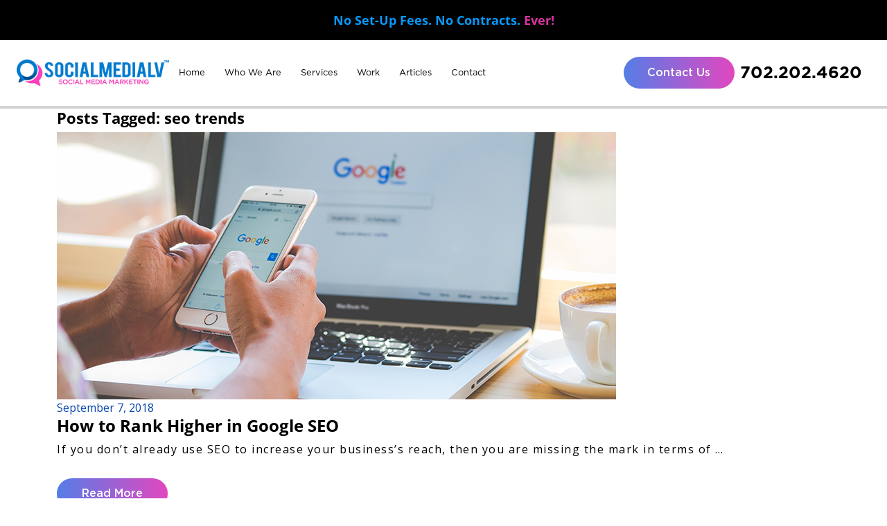

--- FILE ---
content_type: text/html; charset=UTF-8
request_url: https://socialmedialv.com/tag/seo-trends/
body_size: 16333
content:
<!DOCTYPE html>
<!--[if lt IE 7 ]><html class="ie ie6" lang="en"> <![endif]-->
<!--[if IE 7 ]><html class="ie ie7" lang="en"> <![endif]-->
<!--[if IE 8 ]><html class="ie ie8" lang="en"> <![endif]-->
<!--[if (gte IE 9)|!(IE)]><!--><html lang="en"> <!--<![endif]-->
<head>
<meta charset="utf-8">

<title>seo trends Archives - Social Media Las Vegas</title>

<meta name="HandheldFriendly" content="True" />
<meta name="MobileOptimized" content="320" />
<meta name="viewport" content="width=device-width, initial-scale=1.0">
<meta http-equiv="cleartype" content="on" />
<meta name="SKYPE_TOOLBAR" content="SKYPE_TOOLBAR_PARSER_COMPATIBLE" />

<!-- meta tags should be handled by SEO plugin. -->

    <link rel="shortcut icon" href="https://socialmedialv.com/wp-content/uploads/2025/09/favicon_01.png" />

<link rel="stylesheet" href="https://socialmedialv.com/wp-content/themes/child/css/bootstrap.min.css">
<link href="https://socialmedialv.com/wp-content/themes/child/css/all.css" rel="stylesheet">
<link href="https://socialmedialv.com/wp-content/themes/child/css/font-awesome.min.css" rel="stylesheet">
<link rel="stylesheet" href="https://socialmedialv.com/wp-content/themes/child/css/aos.css">
<link rel="stylesheet" href="https://socialmedialv.com/wp-content/themes/child/css/splitting.css">
<link rel="stylesheet" href="https://socialmedialv.com/wp-content/themes/child/css/splitting-cells.css">

<meta name='robots' content='index, follow, max-image-preview:large, max-snippet:-1, max-video-preview:-1' />

	<!-- This site is optimized with the Yoast SEO plugin v26.7 - https://yoast.com/wordpress/plugins/seo/ -->
	<link rel="canonical" href="https://socialmedialv.com/tag/seo-trends/" />
	<meta property="og:locale" content="en_US" />
	<meta property="og:type" content="article" />
	<meta property="og:title" content="seo trends Archives - Social Media Las Vegas" />
	<meta property="og:url" content="https://socialmedialv.com/tag/seo-trends/" />
	<meta property="og:site_name" content="Social Media Las Vegas" />
	<meta name="twitter:card" content="summary_large_image" />
	<script type="application/ld+json" class="yoast-schema-graph">{"@context":"https://schema.org","@graph":[{"@type":"CollectionPage","@id":"https://socialmedialv.com/tag/seo-trends/","url":"https://socialmedialv.com/tag/seo-trends/","name":"seo trends Archives - Social Media Las Vegas","isPartOf":{"@id":"https://socialmedialv.com/#website"},"primaryImageOfPage":{"@id":"https://socialmedialv.com/tag/seo-trends/#primaryimage"},"image":{"@id":"https://socialmedialv.com/tag/seo-trends/#primaryimage"},"thumbnailUrl":"https://socialmedialv.com/wp-content/uploads/2018/09/Social-Media-LV-Ranking-Higher-in-Google-SEO-2.jpg","breadcrumb":{"@id":"https://socialmedialv.com/tag/seo-trends/#breadcrumb"},"inLanguage":"en-US"},{"@type":"ImageObject","inLanguage":"en-US","@id":"https://socialmedialv.com/tag/seo-trends/#primaryimage","url":"https://socialmedialv.com/wp-content/uploads/2018/09/Social-Media-LV-Ranking-Higher-in-Google-SEO-2.jpg","contentUrl":"https://socialmedialv.com/wp-content/uploads/2018/09/Social-Media-LV-Ranking-Higher-in-Google-SEO-2.jpg","width":807,"height":386,"caption":"Ranking Higher in Google SEO"},{"@type":"BreadcrumbList","@id":"https://socialmedialv.com/tag/seo-trends/#breadcrumb","itemListElement":[{"@type":"ListItem","position":1,"name":"Home","item":"https://socialmedialv.com/"},{"@type":"ListItem","position":2,"name":"seo trends"}]},{"@type":"WebSite","@id":"https://socialmedialv.com/#website","url":"https://socialmedialv.com/","name":"Social Media Lv","description":"Social Media Marketing","publisher":{"@id":"https://socialmedialv.com/#organization"},"potentialAction":[{"@type":"SearchAction","target":{"@type":"EntryPoint","urlTemplate":"https://socialmedialv.com/?s={search_term_string}"},"query-input":{"@type":"PropertyValueSpecification","valueRequired":true,"valueName":"search_term_string"}}],"inLanguage":"en-US"},{"@type":"Organization","@id":"https://socialmedialv.com/#organization","name":"Social Media Lv","url":"https://socialmedialv.com/","logo":{"@type":"ImageObject","inLanguage":"en-US","@id":"https://socialmedialv.com/#/schema/logo/image/","url":"https://socialmedialv.com/wp-content/uploads/2025/09/logo.png","contentUrl":"https://socialmedialv.com/wp-content/uploads/2025/09/logo.png","width":269,"height":46,"caption":"Social Media Lv"},"image":{"@id":"https://socialmedialv.com/#/schema/logo/image/"},"sameAs":["https://www.facebook.com/socialmedialasvegas"]}]}</script>
	<!-- / Yoast SEO plugin. -->


<link rel='dns-prefetch' href='//fonts.googleapis.com' />
<style id='wp-img-auto-sizes-contain-inline-css' type='text/css'>
img:is([sizes=auto i],[sizes^="auto," i]){contain-intrinsic-size:3000px 1500px}
/*# sourceURL=wp-img-auto-sizes-contain-inline-css */
</style>
<link rel='stylesheet' id='options_typography_&quot;Open+Sans&quot;-css' href='//fonts.googleapis.com/css?family=Open+Sans:700,,400,300,,,,' type='text/css' media='all' />
<style id='wp-emoji-styles-inline-css' type='text/css'>

	img.wp-smiley, img.emoji {
		display: inline !important;
		border: none !important;
		box-shadow: none !important;
		height: 1em !important;
		width: 1em !important;
		margin: 0 0.07em !important;
		vertical-align: -0.1em !important;
		background: none !important;
		padding: 0 !important;
	}
/*# sourceURL=wp-emoji-styles-inline-css */
</style>
<style id='wp-block-library-inline-css' type='text/css'>
:root{--wp-block-synced-color:#7a00df;--wp-block-synced-color--rgb:122,0,223;--wp-bound-block-color:var(--wp-block-synced-color);--wp-editor-canvas-background:#ddd;--wp-admin-theme-color:#007cba;--wp-admin-theme-color--rgb:0,124,186;--wp-admin-theme-color-darker-10:#006ba1;--wp-admin-theme-color-darker-10--rgb:0,107,160.5;--wp-admin-theme-color-darker-20:#005a87;--wp-admin-theme-color-darker-20--rgb:0,90,135;--wp-admin-border-width-focus:2px}@media (min-resolution:192dpi){:root{--wp-admin-border-width-focus:1.5px}}.wp-element-button{cursor:pointer}:root .has-very-light-gray-background-color{background-color:#eee}:root .has-very-dark-gray-background-color{background-color:#313131}:root .has-very-light-gray-color{color:#eee}:root .has-very-dark-gray-color{color:#313131}:root .has-vivid-green-cyan-to-vivid-cyan-blue-gradient-background{background:linear-gradient(135deg,#00d084,#0693e3)}:root .has-purple-crush-gradient-background{background:linear-gradient(135deg,#34e2e4,#4721fb 50%,#ab1dfe)}:root .has-hazy-dawn-gradient-background{background:linear-gradient(135deg,#faaca8,#dad0ec)}:root .has-subdued-olive-gradient-background{background:linear-gradient(135deg,#fafae1,#67a671)}:root .has-atomic-cream-gradient-background{background:linear-gradient(135deg,#fdd79a,#004a59)}:root .has-nightshade-gradient-background{background:linear-gradient(135deg,#330968,#31cdcf)}:root .has-midnight-gradient-background{background:linear-gradient(135deg,#020381,#2874fc)}:root{--wp--preset--font-size--normal:16px;--wp--preset--font-size--huge:42px}.has-regular-font-size{font-size:1em}.has-larger-font-size{font-size:2.625em}.has-normal-font-size{font-size:var(--wp--preset--font-size--normal)}.has-huge-font-size{font-size:var(--wp--preset--font-size--huge)}.has-text-align-center{text-align:center}.has-text-align-left{text-align:left}.has-text-align-right{text-align:right}.has-fit-text{white-space:nowrap!important}#end-resizable-editor-section{display:none}.aligncenter{clear:both}.items-justified-left{justify-content:flex-start}.items-justified-center{justify-content:center}.items-justified-right{justify-content:flex-end}.items-justified-space-between{justify-content:space-between}.screen-reader-text{border:0;clip-path:inset(50%);height:1px;margin:-1px;overflow:hidden;padding:0;position:absolute;width:1px;word-wrap:normal!important}.screen-reader-text:focus{background-color:#ddd;clip-path:none;color:#444;display:block;font-size:1em;height:auto;left:5px;line-height:normal;padding:15px 23px 14px;text-decoration:none;top:5px;width:auto;z-index:100000}html :where(.has-border-color){border-style:solid}html :where([style*=border-top-color]){border-top-style:solid}html :where([style*=border-right-color]){border-right-style:solid}html :where([style*=border-bottom-color]){border-bottom-style:solid}html :where([style*=border-left-color]){border-left-style:solid}html :where([style*=border-width]){border-style:solid}html :where([style*=border-top-width]){border-top-style:solid}html :where([style*=border-right-width]){border-right-style:solid}html :where([style*=border-bottom-width]){border-bottom-style:solid}html :where([style*=border-left-width]){border-left-style:solid}html :where(img[class*=wp-image-]){height:auto;max-width:100%}:where(figure){margin:0 0 1em}html :where(.is-position-sticky){--wp-admin--admin-bar--position-offset:var(--wp-admin--admin-bar--height,0px)}@media screen and (max-width:600px){html :where(.is-position-sticky){--wp-admin--admin-bar--position-offset:0px}}

/*# sourceURL=wp-block-library-inline-css */
</style><style id='wp-block-heading-inline-css' type='text/css'>
h1:where(.wp-block-heading).has-background,h2:where(.wp-block-heading).has-background,h3:where(.wp-block-heading).has-background,h4:where(.wp-block-heading).has-background,h5:where(.wp-block-heading).has-background,h6:where(.wp-block-heading).has-background{padding:1.25em 2.375em}h1.has-text-align-left[style*=writing-mode]:where([style*=vertical-lr]),h1.has-text-align-right[style*=writing-mode]:where([style*=vertical-rl]),h2.has-text-align-left[style*=writing-mode]:where([style*=vertical-lr]),h2.has-text-align-right[style*=writing-mode]:where([style*=vertical-rl]),h3.has-text-align-left[style*=writing-mode]:where([style*=vertical-lr]),h3.has-text-align-right[style*=writing-mode]:where([style*=vertical-rl]),h4.has-text-align-left[style*=writing-mode]:where([style*=vertical-lr]),h4.has-text-align-right[style*=writing-mode]:where([style*=vertical-rl]),h5.has-text-align-left[style*=writing-mode]:where([style*=vertical-lr]),h5.has-text-align-right[style*=writing-mode]:where([style*=vertical-rl]),h6.has-text-align-left[style*=writing-mode]:where([style*=vertical-lr]),h6.has-text-align-right[style*=writing-mode]:where([style*=vertical-rl]){rotate:180deg}
/*# sourceURL=https://socialmedialv.com/wp-includes/blocks/heading/style.min.css */
</style>
<style id='wp-block-latest-posts-inline-css' type='text/css'>
.wp-block-latest-posts{box-sizing:border-box}.wp-block-latest-posts.alignleft{margin-right:2em}.wp-block-latest-posts.alignright{margin-left:2em}.wp-block-latest-posts.wp-block-latest-posts__list{list-style:none}.wp-block-latest-posts.wp-block-latest-posts__list li{clear:both;overflow-wrap:break-word}.wp-block-latest-posts.is-grid{display:flex;flex-wrap:wrap}.wp-block-latest-posts.is-grid li{margin:0 1.25em 1.25em 0;width:100%}@media (min-width:600px){.wp-block-latest-posts.columns-2 li{width:calc(50% - .625em)}.wp-block-latest-posts.columns-2 li:nth-child(2n){margin-right:0}.wp-block-latest-posts.columns-3 li{width:calc(33.33333% - .83333em)}.wp-block-latest-posts.columns-3 li:nth-child(3n){margin-right:0}.wp-block-latest-posts.columns-4 li{width:calc(25% - .9375em)}.wp-block-latest-posts.columns-4 li:nth-child(4n){margin-right:0}.wp-block-latest-posts.columns-5 li{width:calc(20% - 1em)}.wp-block-latest-posts.columns-5 li:nth-child(5n){margin-right:0}.wp-block-latest-posts.columns-6 li{width:calc(16.66667% - 1.04167em)}.wp-block-latest-posts.columns-6 li:nth-child(6n){margin-right:0}}:root :where(.wp-block-latest-posts.is-grid){padding:0}:root :where(.wp-block-latest-posts.wp-block-latest-posts__list){padding-left:0}.wp-block-latest-posts__post-author,.wp-block-latest-posts__post-date{display:block;font-size:.8125em}.wp-block-latest-posts__post-excerpt,.wp-block-latest-posts__post-full-content{margin-bottom:1em;margin-top:.5em}.wp-block-latest-posts__featured-image a{display:inline-block}.wp-block-latest-posts__featured-image img{height:auto;max-width:100%;width:auto}.wp-block-latest-posts__featured-image.alignleft{float:left;margin-right:1em}.wp-block-latest-posts__featured-image.alignright{float:right;margin-left:1em}.wp-block-latest-posts__featured-image.aligncenter{margin-bottom:1em;text-align:center}
/*# sourceURL=https://socialmedialv.com/wp-includes/blocks/latest-posts/style.min.css */
</style>
<style id='wp-block-group-inline-css' type='text/css'>
.wp-block-group{box-sizing:border-box}:where(.wp-block-group.wp-block-group-is-layout-constrained){position:relative}
/*# sourceURL=https://socialmedialv.com/wp-includes/blocks/group/style.min.css */
</style>
<style id='wp-block-paragraph-inline-css' type='text/css'>
.is-small-text{font-size:.875em}.is-regular-text{font-size:1em}.is-large-text{font-size:2.25em}.is-larger-text{font-size:3em}.has-drop-cap:not(:focus):first-letter{float:left;font-size:8.4em;font-style:normal;font-weight:100;line-height:.68;margin:.05em .1em 0 0;text-transform:uppercase}body.rtl .has-drop-cap:not(:focus):first-letter{float:none;margin-left:.1em}p.has-drop-cap.has-background{overflow:hidden}:root :where(p.has-background){padding:1.25em 2.375em}:where(p.has-text-color:not(.has-link-color)) a{color:inherit}p.has-text-align-left[style*="writing-mode:vertical-lr"],p.has-text-align-right[style*="writing-mode:vertical-rl"]{rotate:180deg}
/*# sourceURL=https://socialmedialv.com/wp-includes/blocks/paragraph/style.min.css */
</style>
<style id='global-styles-inline-css' type='text/css'>
:root{--wp--preset--aspect-ratio--square: 1;--wp--preset--aspect-ratio--4-3: 4/3;--wp--preset--aspect-ratio--3-4: 3/4;--wp--preset--aspect-ratio--3-2: 3/2;--wp--preset--aspect-ratio--2-3: 2/3;--wp--preset--aspect-ratio--16-9: 16/9;--wp--preset--aspect-ratio--9-16: 9/16;--wp--preset--color--black: #000000;--wp--preset--color--cyan-bluish-gray: #abb8c3;--wp--preset--color--white: #ffffff;--wp--preset--color--pale-pink: #f78da7;--wp--preset--color--vivid-red: #cf2e2e;--wp--preset--color--luminous-vivid-orange: #ff6900;--wp--preset--color--luminous-vivid-amber: #fcb900;--wp--preset--color--light-green-cyan: #7bdcb5;--wp--preset--color--vivid-green-cyan: #00d084;--wp--preset--color--pale-cyan-blue: #8ed1fc;--wp--preset--color--vivid-cyan-blue: #0693e3;--wp--preset--color--vivid-purple: #9b51e0;--wp--preset--gradient--vivid-cyan-blue-to-vivid-purple: linear-gradient(135deg,rgb(6,147,227) 0%,rgb(155,81,224) 100%);--wp--preset--gradient--light-green-cyan-to-vivid-green-cyan: linear-gradient(135deg,rgb(122,220,180) 0%,rgb(0,208,130) 100%);--wp--preset--gradient--luminous-vivid-amber-to-luminous-vivid-orange: linear-gradient(135deg,rgb(252,185,0) 0%,rgb(255,105,0) 100%);--wp--preset--gradient--luminous-vivid-orange-to-vivid-red: linear-gradient(135deg,rgb(255,105,0) 0%,rgb(207,46,46) 100%);--wp--preset--gradient--very-light-gray-to-cyan-bluish-gray: linear-gradient(135deg,rgb(238,238,238) 0%,rgb(169,184,195) 100%);--wp--preset--gradient--cool-to-warm-spectrum: linear-gradient(135deg,rgb(74,234,220) 0%,rgb(151,120,209) 20%,rgb(207,42,186) 40%,rgb(238,44,130) 60%,rgb(251,105,98) 80%,rgb(254,248,76) 100%);--wp--preset--gradient--blush-light-purple: linear-gradient(135deg,rgb(255,206,236) 0%,rgb(152,150,240) 100%);--wp--preset--gradient--blush-bordeaux: linear-gradient(135deg,rgb(254,205,165) 0%,rgb(254,45,45) 50%,rgb(107,0,62) 100%);--wp--preset--gradient--luminous-dusk: linear-gradient(135deg,rgb(255,203,112) 0%,rgb(199,81,192) 50%,rgb(65,88,208) 100%);--wp--preset--gradient--pale-ocean: linear-gradient(135deg,rgb(255,245,203) 0%,rgb(182,227,212) 50%,rgb(51,167,181) 100%);--wp--preset--gradient--electric-grass: linear-gradient(135deg,rgb(202,248,128) 0%,rgb(113,206,126) 100%);--wp--preset--gradient--midnight: linear-gradient(135deg,rgb(2,3,129) 0%,rgb(40,116,252) 100%);--wp--preset--font-size--small: 13px;--wp--preset--font-size--medium: 20px;--wp--preset--font-size--large: 36px;--wp--preset--font-size--x-large: 42px;--wp--preset--spacing--20: 0.44rem;--wp--preset--spacing--30: 0.67rem;--wp--preset--spacing--40: 1rem;--wp--preset--spacing--50: 1.5rem;--wp--preset--spacing--60: 2.25rem;--wp--preset--spacing--70: 3.38rem;--wp--preset--spacing--80: 5.06rem;--wp--preset--shadow--natural: 6px 6px 9px rgba(0, 0, 0, 0.2);--wp--preset--shadow--deep: 12px 12px 50px rgba(0, 0, 0, 0.4);--wp--preset--shadow--sharp: 6px 6px 0px rgba(0, 0, 0, 0.2);--wp--preset--shadow--outlined: 6px 6px 0px -3px rgb(255, 255, 255), 6px 6px rgb(0, 0, 0);--wp--preset--shadow--crisp: 6px 6px 0px rgb(0, 0, 0);}:where(.is-layout-flex){gap: 0.5em;}:where(.is-layout-grid){gap: 0.5em;}body .is-layout-flex{display: flex;}.is-layout-flex{flex-wrap: wrap;align-items: center;}.is-layout-flex > :is(*, div){margin: 0;}body .is-layout-grid{display: grid;}.is-layout-grid > :is(*, div){margin: 0;}:where(.wp-block-columns.is-layout-flex){gap: 2em;}:where(.wp-block-columns.is-layout-grid){gap: 2em;}:where(.wp-block-post-template.is-layout-flex){gap: 1.25em;}:where(.wp-block-post-template.is-layout-grid){gap: 1.25em;}.has-black-color{color: var(--wp--preset--color--black) !important;}.has-cyan-bluish-gray-color{color: var(--wp--preset--color--cyan-bluish-gray) !important;}.has-white-color{color: var(--wp--preset--color--white) !important;}.has-pale-pink-color{color: var(--wp--preset--color--pale-pink) !important;}.has-vivid-red-color{color: var(--wp--preset--color--vivid-red) !important;}.has-luminous-vivid-orange-color{color: var(--wp--preset--color--luminous-vivid-orange) !important;}.has-luminous-vivid-amber-color{color: var(--wp--preset--color--luminous-vivid-amber) !important;}.has-light-green-cyan-color{color: var(--wp--preset--color--light-green-cyan) !important;}.has-vivid-green-cyan-color{color: var(--wp--preset--color--vivid-green-cyan) !important;}.has-pale-cyan-blue-color{color: var(--wp--preset--color--pale-cyan-blue) !important;}.has-vivid-cyan-blue-color{color: var(--wp--preset--color--vivid-cyan-blue) !important;}.has-vivid-purple-color{color: var(--wp--preset--color--vivid-purple) !important;}.has-black-background-color{background-color: var(--wp--preset--color--black) !important;}.has-cyan-bluish-gray-background-color{background-color: var(--wp--preset--color--cyan-bluish-gray) !important;}.has-white-background-color{background-color: var(--wp--preset--color--white) !important;}.has-pale-pink-background-color{background-color: var(--wp--preset--color--pale-pink) !important;}.has-vivid-red-background-color{background-color: var(--wp--preset--color--vivid-red) !important;}.has-luminous-vivid-orange-background-color{background-color: var(--wp--preset--color--luminous-vivid-orange) !important;}.has-luminous-vivid-amber-background-color{background-color: var(--wp--preset--color--luminous-vivid-amber) !important;}.has-light-green-cyan-background-color{background-color: var(--wp--preset--color--light-green-cyan) !important;}.has-vivid-green-cyan-background-color{background-color: var(--wp--preset--color--vivid-green-cyan) !important;}.has-pale-cyan-blue-background-color{background-color: var(--wp--preset--color--pale-cyan-blue) !important;}.has-vivid-cyan-blue-background-color{background-color: var(--wp--preset--color--vivid-cyan-blue) !important;}.has-vivid-purple-background-color{background-color: var(--wp--preset--color--vivid-purple) !important;}.has-black-border-color{border-color: var(--wp--preset--color--black) !important;}.has-cyan-bluish-gray-border-color{border-color: var(--wp--preset--color--cyan-bluish-gray) !important;}.has-white-border-color{border-color: var(--wp--preset--color--white) !important;}.has-pale-pink-border-color{border-color: var(--wp--preset--color--pale-pink) !important;}.has-vivid-red-border-color{border-color: var(--wp--preset--color--vivid-red) !important;}.has-luminous-vivid-orange-border-color{border-color: var(--wp--preset--color--luminous-vivid-orange) !important;}.has-luminous-vivid-amber-border-color{border-color: var(--wp--preset--color--luminous-vivid-amber) !important;}.has-light-green-cyan-border-color{border-color: var(--wp--preset--color--light-green-cyan) !important;}.has-vivid-green-cyan-border-color{border-color: var(--wp--preset--color--vivid-green-cyan) !important;}.has-pale-cyan-blue-border-color{border-color: var(--wp--preset--color--pale-cyan-blue) !important;}.has-vivid-cyan-blue-border-color{border-color: var(--wp--preset--color--vivid-cyan-blue) !important;}.has-vivid-purple-border-color{border-color: var(--wp--preset--color--vivid-purple) !important;}.has-vivid-cyan-blue-to-vivid-purple-gradient-background{background: var(--wp--preset--gradient--vivid-cyan-blue-to-vivid-purple) !important;}.has-light-green-cyan-to-vivid-green-cyan-gradient-background{background: var(--wp--preset--gradient--light-green-cyan-to-vivid-green-cyan) !important;}.has-luminous-vivid-amber-to-luminous-vivid-orange-gradient-background{background: var(--wp--preset--gradient--luminous-vivid-amber-to-luminous-vivid-orange) !important;}.has-luminous-vivid-orange-to-vivid-red-gradient-background{background: var(--wp--preset--gradient--luminous-vivid-orange-to-vivid-red) !important;}.has-very-light-gray-to-cyan-bluish-gray-gradient-background{background: var(--wp--preset--gradient--very-light-gray-to-cyan-bluish-gray) !important;}.has-cool-to-warm-spectrum-gradient-background{background: var(--wp--preset--gradient--cool-to-warm-spectrum) !important;}.has-blush-light-purple-gradient-background{background: var(--wp--preset--gradient--blush-light-purple) !important;}.has-blush-bordeaux-gradient-background{background: var(--wp--preset--gradient--blush-bordeaux) !important;}.has-luminous-dusk-gradient-background{background: var(--wp--preset--gradient--luminous-dusk) !important;}.has-pale-ocean-gradient-background{background: var(--wp--preset--gradient--pale-ocean) !important;}.has-electric-grass-gradient-background{background: var(--wp--preset--gradient--electric-grass) !important;}.has-midnight-gradient-background{background: var(--wp--preset--gradient--midnight) !important;}.has-small-font-size{font-size: var(--wp--preset--font-size--small) !important;}.has-medium-font-size{font-size: var(--wp--preset--font-size--medium) !important;}.has-large-font-size{font-size: var(--wp--preset--font-size--large) !important;}.has-x-large-font-size{font-size: var(--wp--preset--font-size--x-large) !important;}
/*# sourceURL=global-styles-inline-css */
</style>
<style id='core-block-supports-inline-css' type='text/css'>
.wp-elements-e6b90742fce899fa41167476be6c1c9d a:where(:not(.wp-element-button)){color:#0e97fb;}
/*# sourceURL=core-block-supports-inline-css */
</style>

<style id='classic-theme-styles-inline-css' type='text/css'>
/*! This file is auto-generated */
.wp-block-button__link{color:#fff;background-color:#32373c;border-radius:9999px;box-shadow:none;text-decoration:none;padding:calc(.667em + 2px) calc(1.333em + 2px);font-size:1.125em}.wp-block-file__button{background:#32373c;color:#fff;text-decoration:none}
/*# sourceURL=/wp-includes/css/classic-themes.min.css */
</style>
<link rel='stylesheet' id='msp-style-css' href='https://socialmedialv.com/wp-content/plugins/multi-step-popup/assets/popup.css?ver=6.9' type='text/css' media='all' />
<link rel='stylesheet' id='custom-style-css' href='https://socialmedialv.com/wp-content/themes/child/style.css?ver=6.9' type='text/css' media='all' />
<style id='custom-style-inline-css' type='text/css'>

        h1{ 
          font-family: "Open Sans", sans-serif; 
          font-weight: 700; 
          color: #000000; 
          font-size: 22px;
        }
        body{ 
          font-family: "Open Sans", sans-serif; 
          font-weight: 400; 
          color: #000000; 
          font-size: 16px;
        }
        a{ 
          color: #0645AD; 
        }
        a:hover{ 
          color: #d6349f; 
        }
        a:active{ 
          color: #d6349f; 
        }
        .navbar-default .primary-nav > li > a, ul.dropdown-menu > li.menu-item > a { 
          font-family: Gotham, serif; 
          font-weight: 300; 
          color: #000000; 
          font-size: clamp(calc(15px - 4px), 1vw, 15px);
        }
        .navbar-default .secondary-nav > li > a { 
          font-family: "Open Sans", sans-serif; 
          font-weight: 400; 
          color: ; 
          font-size: 9px;
        }
        .navbar-default .primary-nav > .active > a, .navbar-default .primary-nav > .active > a:hover, .navbar-default .primary-nav > .active > a:focus, .navbar-default .primary-nav > li > a:hover, .navbar-default .primary-nav .current-menu-parent > a { 
          color: #d6349f;
        }
        .navbar-default .secondary-nav > .active > a, .navbar-default .secondary-nav > .active > a:hover, .navbar-default .secondary-nav > .active > a:focus, .navbar-default .secondary-nav > li > a:hover { 
          color: #000000;
        }
        .footer_nav a, footer .menu a { 
          font-family: Gotham, serif; 
          font-weight: 300; 
          color: #ffffff; 
          font-size: 14px;
        }
          .footer_nav a:hover, ul.footer_nav li.active a, .footer_nav li.active a:hover, footer .menu a:hover, footer .menu li.active a, footer .menu li.active a:hover {
            color: #d6349f !important;
          }
        
        .call-to-action-header .social-media span { 
          color: #3c3c3c; 
        }
        .call-to-action-footer .social-media-footer span { 
          color: #3c3c3c; 
        }
/*# sourceURL=custom-style-inline-css */
</style>
<!--n2css--><!--n2js--><script type="text/javascript" defer src="https://socialmedialv.com/wp-includes/js/jquery/jquery.min.js?ver=3.7.1" id="jquery-core-js"></script>
<script type="text/javascript" defer src="https://socialmedialv.com/wp-includes/js/jquery/jquery-migrate.min.js?ver=3.4.1" id="jquery-migrate-js"></script>
<link rel="https://api.w.org/" href="https://socialmedialv.com/wp-json/" /><link rel="alternate" title="JSON" type="application/json" href="https://socialmedialv.com/wp-json/wp/v2/tags/133" /><link rel="icon" href="https://socialmedialv.com/wp-content/uploads/2025/09/favicon_01.png" sizes="32x32" />
<link rel="icon" href="https://socialmedialv.com/wp-content/uploads/2025/09/favicon_01.png" sizes="192x192" />
<link rel="apple-touch-icon" href="https://socialmedialv.com/wp-content/uploads/2025/09/favicon_01.png" />
<meta name="msapplication-TileImage" content="https://socialmedialv.com/wp-content/uploads/2025/09/favicon_01.png" />
		<style type="text/css" id="wp-custom-css">
			@media (max-width:767px) {
	p {
    letter-spacing: 1px;
}
	.banner a.button {
		width:100%;
		font-size:14px;
	}
	.banner a.button + .bg-white {
	width:100%;
	}
	.media-text .wp-block-media-text__content {
    padding: 20px 0 0 0;
}
	.media-text > div {
		margin-bottom: 1rem;
		padding: 1.5rem !important;
	}
	.media-text h5 {
    margin-bottom: 1rem;
}
	.media-text img {
    max-width: 80px;
}
.n2-ss-layer.n2-ow.rounded-5.mRounded {
    border-radius: 18px !important;
}
}
img, video, canvas {     overflow: hidden; }
.wpmtst-testimonial-inner.testimonial-inner {
    display: flex !important;
    align-items: center;
    flex-direction: column;
    justify-content: center;
}
.wpforms-container-full .wpforms-submit {
    transition: none !important;
}
button.choices__button {
    display: none;
}
svg.icons {
	width:100%;
	height:100%;
}
.icon {
  opacity: 0;
  transform: scale(0.5);
  filter: blur(6px);
  animation: centerFade 0.6s ease forwards;
  transform-origin: center;

}

.delay-1 { animation-delay: 0.2s; }
.delay-2 { animation-delay: 0.4s; }
.delay-3 { animation-delay: 0.6s; }
.delay-4 { animation-delay: 0.8s; }
.delay-5 { animation-delay: 0.2s; }
.delay-6 { animation-delay: 0.4s; }
.delay-7 { animation-delay: 0.6s; }
.delay-8 { animation-delay: 0.8s; }

@keyframes centerFade {
  to {
    opacity: 1;
    transform: scale(1);
    filter: blur(0);
  }
}
		</style>
		
<!-- HTML5 Shim and Respond.js IE8 support of HTML5 elements and media queries -->
<!--[if lt IE 9]>
	<script src="https://oss.maxcdn.com/libs/html5shiv/3.7.0/html5shiv.js"></script>
	<script src="https://oss.maxcdn.com/libs/respond.js/1.3.0/respond.min.js"></script>
<![endif]-->


<!-- Google Tag Manager -->
<script>(function(w,d,s,l,i){w[l]=w[l]||[];w[l].push({'gtm.start':
new Date().getTime(),event:'gtm.js'});var f=d.getElementsByTagName(s)[0],
j=d.createElement(s),dl=l!='dataLayer'?'&l='+l:'';j.async=true;j.src=
'https://www.googletagmanager.com/gtm.js?id='+i+dl;f.parentNode.insertBefore(j,f);
})(window,document,'script','dataLayer','GTM-TJ27ZM9');</script>
<!-- End Google Tag Manager -->

	
	
	
	

<!-- Facebook Pixel Code -->
<script>
!function(f,b,e,v,n,t,s)
{if(f.fbq)return;n=f.fbq=function(){n.callMethod?
n.callMethod.apply(n,arguments):n.queue.push(arguments)};
if(!f._fbq)f._fbq=n;n.push=n;n.loaded=!0;n.version='2.0';
n.queue=[];t=b.createElement(e);t.async=!0;
t.src=v;s=b.getElementsByTagName(e)[0];
s.parentNode.insertBefore(t,s)}(window, document,'script',
'https://connect.facebook.net/en_US/fbevents.js');
fbq('init', '1100296042177612');
fbq('track', 'PageView');
</script>
<noscript>
<img height="1" width="1" style="display:none"
src="https://www.facebook.com/tr?id=1100296042177612&ev=PageView&noscript=1"/>
</noscript>
<!-- End Facebook Pixel Code -->
<!-- Preload critical images -->
<link rel="preload" as="image" href="https://socialmedialv.com/wp-content/uploads/2025/10/Social-Media-LV.jpg">
<link rel="preload" as="image" href="https://socialmedialv.com/wp-content/uploads/2025/09/logo.png">
<!-- DNS prefetch for faster loading -->
<link rel="dns-prefetch" href="//socialmedialv.com">
<link rel='stylesheet' id='wpforms-modern-full-css' href='https://socialmedialv.com/wp-content/plugins/wpforms/assets/css/frontend/modern/wpforms-full.min.css?ver=1.9.8.7' type='text/css' media='all' />
<style id='wpforms-modern-full-inline-css' type='text/css'>
:root {
				--wpforms-field-border-radius: 3px;
--wpforms-field-border-style: solid;
--wpforms-field-border-size: 1px;
--wpforms-field-background-color: #ffffff;
--wpforms-field-border-color: rgba( 0, 0, 0, 0.25 );
--wpforms-field-border-color-spare: rgba( 0, 0, 0, 0.25 );
--wpforms-field-text-color: rgba( 0, 0, 0, 0.7 );
--wpforms-field-menu-color: #ffffff;
--wpforms-label-color: rgba( 0, 0, 0, 0.85 );
--wpforms-label-sublabel-color: rgba( 0, 0, 0, 0.55 );
--wpforms-label-error-color: #d63637;
--wpforms-button-border-radius: 3px;
--wpforms-button-border-style: none;
--wpforms-button-border-size: 1px;
--wpforms-button-background-color: #066aab;
--wpforms-button-border-color: #066aab;
--wpforms-button-text-color: #ffffff;
--wpforms-page-break-color: #066aab;
--wpforms-background-image: none;
--wpforms-background-position: center center;
--wpforms-background-repeat: no-repeat;
--wpforms-background-size: cover;
--wpforms-background-width: 100px;
--wpforms-background-height: 100px;
--wpforms-background-color: rgba( 0, 0, 0, 0 );
--wpforms-background-url: none;
--wpforms-container-padding: 0px;
--wpforms-container-border-style: none;
--wpforms-container-border-width: 1px;
--wpforms-container-border-color: #000000;
--wpforms-container-border-radius: 3px;
--wpforms-field-size-input-height: 43px;
--wpforms-field-size-input-spacing: 15px;
--wpforms-field-size-font-size: 16px;
--wpforms-field-size-line-height: 19px;
--wpforms-field-size-padding-h: 14px;
--wpforms-field-size-checkbox-size: 16px;
--wpforms-field-size-sublabel-spacing: 5px;
--wpforms-field-size-icon-size: 1;
--wpforms-label-size-font-size: 16px;
--wpforms-label-size-line-height: 19px;
--wpforms-label-size-sublabel-font-size: 14px;
--wpforms-label-size-sublabel-line-height: 17px;
--wpforms-button-size-font-size: 17px;
--wpforms-button-size-height: 41px;
--wpforms-button-size-padding-h: 15px;
--wpforms-button-size-margin-top: 10px;
--wpforms-container-shadow-size-box-shadow: none;
			}
/*# sourceURL=wpforms-modern-full-inline-css */
</style>
<link rel='stylesheet' id='wpforms-pro-modern-full-css' href='https://socialmedialv.com/wp-content/plugins/wpforms/assets/pro/css/frontend/modern/wpforms-full.min.css?ver=1.9.8.7' type='text/css' media='all' />
</head>
<body class="archive tag tag-seo-trends tag-133 wp-theme-parent wp-child-theme-child"><!-- Google Tag Manager (noscript) --><noscript><iframe src="https://www.googletagmanager.com/ns.html?id=GTM-TJ27ZM9"height="0" width="0" style="display:none;visibility:hidden"></iframe></noscript><!-- End Google Tag Manager (noscript) -->
<div id="wrap">
<div id="header" class="">
<div class="mtop d-flex d-sm-none justify-content-between px-4 py-2"><div class="d-flex align-items-center justify-content-between w-100 gap-4"><a href="https://socialmedialv.com/contact/" class="button "  >Contact Us</a><a href="tel:+17022024620" class="phone title-md fw-bold">702.202.4620</a></div></div>
<div class="set-up"><div class="bg-black py-2 py-md-3 text-blue text-center open-sans fw-bold">No Set-Up Fees. No Contracts. <span class="text-violet">Ever!</span></div></div>
<header class="container-fluid clearfix">
	<div class="row align-items-start align-items-lg-center px-4 py-2 py-xl-4">
		<div class="col-12 col-sm-6 col-lg-8 p-0 d-flex align-items-start align-items-lg-center gap-sm-3 flex-column flex-md-row">
			<div class="logo"><a href="https://socialmedialv.com/" title="Social Media Las Vegas" rel="home">
									<img src="https://socialmedialv.com/wp-content/uploads/2025/09/logo.png" alt="Social Media Las Vegas" />
							</a></div>
			<nav class="navbar navbar-expand-lg navbar-default" role="navigation">
				<button class="navbar-toggler burger-container" type="button" data-bs-toggle="collapse" data-bs-target="#navbarCollapse" aria-controls="navbarCollapse" aria-expanded="false" aria-label="Toggle navigation">
					<div id="burger">
						<div class="bar topBar"></div>
						<div class="bar btmBar"></div>
					  </div>  
				</button>

					<div id="navbarCollapse" class="navbar-collapse collapse navbar-ex1-collapse justify-content-end"><ul id="menu-navigation" class="nav navbar-nav primary-nav"><li id="menu-item-24" class="menu-item menu-item-type-post_type menu-item-object-page menu-item-home menu-item-24"><a title="Home" href="https://socialmedialv.com/">Home</a></li>
<li id="menu-item-23" class="menu-item menu-item-type-post_type menu-item-object-page menu-item-23"><a title="Who We Are" href="https://socialmedialv.com/who-we-are/">Who We Are</a></li>
<li id="menu-item-652" class="menu-item menu-item-type-custom menu-item-object-custom menu-item-has-children menu-item-652 dropdown"><a title="Services" href="#">Services </a><span data-bs-toggle="dropdown" class="dropdown-toggle caret"  title="Services" href="#"></span>
<ul role="menu" class=" dropdown-menu">
	<li id="menu-item-598" class="menu-item menu-item-type-post_type menu-item-object-page menu-item-598"><a title="Social Media Management" href="https://socialmedialv.com/social-media-management/">Social Media Management</a></li>
	<li id="menu-item-599" class="menu-item menu-item-type-post_type menu-item-object-page menu-item-599"><a title="Social Media Advertising" href="https://socialmedialv.com/paid-media/">Social Media Advertising</a></li>
	<li id="menu-item-597" class="menu-item menu-item-type-post_type menu-item-object-page menu-item-597"><a title="Search Engine Optimization" href="https://socialmedialv.com/search-engine-optimization/">Search Engine Optimization</a></li>
	<li id="menu-item-7286" class="menu-item menu-item-type-post_type menu-item-object-page menu-item-7286"><a title="E-mail Campaigns" href="https://socialmedialv.com/e-mail-campaigns/">E-mail Campaigns</a></li>
</ul>
</li>
<li id="menu-item-7401" class="menu-item menu-item-type-post_type menu-item-object-page menu-item-7401"><a title="Work" href="https://socialmedialv.com/work/">Work</a></li>
<li id="menu-item-7282" class="menu-item menu-item-type-post_type menu-item-object-page current_page_parent menu-item-7282"><a title="Articles" href="https://socialmedialv.com/articles/">Articles</a></li>
<li id="menu-item-19" class="menu-item menu-item-type-post_type menu-item-object-page menu-item-19"><a title="Contact" href="https://socialmedialv.com/contact/">Contact</a></li>
</ul></div>			</nav>
		</div>
		<div class="col col-sm-6 col-lg-4 d-flex justify-content-between justify-content-md-end flex-row text-sm-end">
			
			<div class="callUs">
				<div class="d-flex align-items-center justify-content-between w-100 gap-4"><a href="https://socialmedialv.com/contact/" class="button "  >Contact Us</a><a href="tel:+17022024620" class="phone title-md fw-bold">702.202.4620</a></div>			</div>
		</div>
	</div>
</header>
</div><div id="callout2">
<section class="container clearfix">



 


   
  <h1 class="archive_title"><span>Posts Tagged:</span> seo trends</h1>
    


<article id="post-728" class="post-728 post type-post status-publish format-standard has-post-thumbnail hentry category-generation-z category-inspiration category-instagram category-marketing category-seo category-social-media category-social-media-strategies tag-2018-trends tag-content tag-content-creator tag-google tag-google-search tag-search-engine-optimization tag-search-rank tag-seo-presence tag-seo-trends tag-social-media-engagement tag-social-media-for-small-businesses tag-social-media-marketing tag-social-media-reputation tag-social-media-tips tag-video-seo">

	<div class="row">
    <div class='col-sm-12'>	
	<a class="post-thumbnail" href="https://socialmedialv.com/how-to-rank-higher-in-google-seo/">
	<img width="807" height="386" src="https://socialmedialv.com/wp-content/uploads/2018/09/Social-Media-LV-Ranking-Higher-in-Google-SEO-2.jpg" class="attachment-twentyfourteen-full-width size-twentyfourteen-full-width wp-post-image" alt="Ranking Higher in Google SEO" decoding="async" fetchpriority="high" srcset="https://socialmedialv.com/wp-content/uploads/2018/09/Social-Media-LV-Ranking-Higher-in-Google-SEO-2.jpg 807w, https://socialmedialv.com/wp-content/uploads/2018/09/Social-Media-LV-Ranking-Higher-in-Google-SEO-2-300x143.jpg 300w, https://socialmedialv.com/wp-content/uploads/2018/09/Social-Media-LV-Ranking-Higher-in-Google-SEO-2-768x367.jpg 768w, https://socialmedialv.com/wp-content/uploads/2018/09/Social-Media-LV-Ranking-Higher-in-Google-SEO-2-547x262.jpg 547w, https://socialmedialv.com/wp-content/uploads/2018/09/Social-Media-LV-Ranking-Higher-in-Google-SEO-2-350x167.jpg 350w, https://socialmedialv.com/wp-content/uploads/2018/09/Social-Media-LV-Ranking-Higher-in-Google-SEO-2-251x120.jpg 251w, https://socialmedialv.com/wp-content/uploads/2018/09/Social-Media-LV-Ranking-Higher-in-Google-SEO-2-745x356.jpg 745w" sizes="(max-width: 807px) 100vw, 807px" />	</a>

		</div>
    <div class='col-sm-12'>	<header class="entry-header">
		<div class="entry-meta">
			<span class="entry-date"><a href="https://socialmedialv.com/how-to-rank-higher-in-google-seo/" rel="bookmark"><time class="entry-date" datetime="2018-09-07T22:17:35-07:00">September 7, 2018</time></a></span> <span class="byline"><span class="author vcard"><a class="url fn n" href="https://socialmedialv.com/author/admin/" rel="author">By admin</a></span></span>			<span class="comments-link"><a href="https://socialmedialv.com/how-to-rank-higher-in-google-seo/#respond">Leave a comment</a></span>
						<span class="cat-links"><a href="https://socialmedialv.com/category/generation-z/" rel="category tag">Generation Z</a>, <a href="https://socialmedialv.com/category/inspiration/" rel="category tag">Inspiration</a>, <a href="https://socialmedialv.com/category/instagram/" rel="category tag">Instagram</a>, <a href="https://socialmedialv.com/category/marketing/" rel="category tag">Marketing</a>, <a href="https://socialmedialv.com/category/seo/" rel="category tag">SEO</a>, <a href="https://socialmedialv.com/category/social-media/" rel="category tag">Social Media</a>, <a href="https://socialmedialv.com/category/social-media-strategies/" rel="category tag">Social Media Strategies</a></span>
			
		</div><!-- .entry-meta -->
		<h2 class="entry-title2 title-md fw-900"><a href="https://socialmedialv.com/how-to-rank-higher-in-google-seo/" rel="bookmark">How to Rank Higher in Google SEO</a></h2>	</header><!-- .entry-header -->

		<div class="entry-summary os-font">
		<p>If you don’t already use SEO to increase your business’s reach, then you are missing the mark in terms of &#8230;<a class="moretag" href="https://socialmedialv.com/how-to-rank-higher-in-google-seo/">Read More &raquo;</a></p>
        
	</div><!-- .entry-content -->
    <div class="ReadMore-Button">
     <a href="https://socialmedialv.com/how-to-rank-higher-in-google-seo/" class="moretag button">Read More</a>
    </div>
	
	<footer class="entry-meta">
		
	</footer>
    </div>
    </div>
</article><!-- #post-## -->





</div> <!-- end row -->
</section>
</div>
<div id="footer">
<footer class="container clearfix">
<img class="d-sm-none pt-5" src="https://socialmedialv.com/wp-content/uploads/2025/09/logo.png" alt="Social Media Las Vegas" />
	<div class="footer-widget d-flex justify-content-between  text-center text-sm-start gap-3 py-5">

	<div class="footer-widget-1 number-of-col-4">
			
<div class="wp-block-group pt-lg-5 pt-0 ps-xl-5 ps-0 ms-lg-4 ms-0"><div class="wp-block-group__inner-container is-layout-constrained wp-block-group-is-layout-constrained">
<h3 class="wp-block-heading title-xs fw-300 mb-4 Gotham text-white">Company</h3>


<div class="widget widget_nav_menu"><div class="menu-company-container"><ul id="menu-company" class="menu"><li id="menu-item-229" class="menu-item menu-item-type-post_type menu-item-object-page menu-item-home menu-item-229"><a href="https://socialmedialv.com/">Home</a></li>
<li id="menu-item-231" class="menu-item menu-item-type-post_type menu-item-object-page menu-item-231"><a href="https://socialmedialv.com/who-we-are/">Who We Are</a></li>
<li id="menu-item-242" class="menu-item menu-item-type-post_type menu-item-object-page menu-item-242"><a href="https://socialmedialv.com/how-it-works/">How It Works</a></li>
<li id="menu-item-230" class="menu-item menu-item-type-post_type menu-item-object-page menu-item-230"><a href="https://socialmedialv.com/faqs/">FAQs</a></li>
<li id="menu-item-243" class="menu-item menu-item-type-post_type menu-item-object-page current_page_parent menu-item-243"><a href="https://socialmedialv.com/articles/">Articles</a></li>
</ul></div></div></div></div>
	</div>
	<div class="footer-widget-2 number-of-col-4">
			
<div class="wp-block-group pt-lg-5 pt-0"><div class="wp-block-group__inner-container is-layout-constrained wp-block-group-is-layout-constrained">
<h4 class="wp-block-heading title-xs fw-300 mb-4 text-white Gotham">Services</h4>


<div class="widget widget_nav_menu"><div class="menu-services-container"><ul id="menu-services" class="menu"><li id="menu-item-246" class="menu-item menu-item-type-post_type menu-item-object-page menu-item-246"><a href="https://socialmedialv.com/social-media-management/">Social Media Management</a></li>
<li id="menu-item-245" class="menu-item menu-item-type-post_type menu-item-object-page menu-item-245"><a href="https://socialmedialv.com/search-engine-optimization/">Search Engine Optimization</a></li>
<li id="menu-item-244" class="menu-item menu-item-type-post_type menu-item-object-page menu-item-244"><a href="https://socialmedialv.com/paid-media/">Social Media Advertising</a></li>
<li id="menu-item-7316" class="menu-item menu-item-type-post_type menu-item-object-page menu-item-7316"><a href="https://socialmedialv.com/e-mail-campaigns/">E-mail Campaigns</a></li>
</ul></div></div></div></div>
	</div>
	<div class="footer-widget-3 number-of-col-4">
			
<div class="wp-block-group pt-lg-5 pt-0  max-350"><div class="wp-block-group__inner-container is-layout-constrained wp-block-group-is-layout-constrained">
<h4 class="wp-block-heading title-xs fw-300 mb-4 Gotham text-white">Recent Articles</h4>


<ul class="wp-block-latest-posts__list has-dates mb-0 wp-block-latest-posts"><li><a class="wp-block-latest-posts__post-title" href="https://socialmedialv.com/how-social-media-supports-brand-growth-over-time/">How Social Media Supports Brand Growth Over Time</a><time datetime="2026-01-15T04:44:00-08:00" class="wp-block-latest-posts__post-date">January 15, 2026</time></li>
<li><a class="wp-block-latest-posts__post-title" href="https://socialmedialv.com/best-social-media-tools-for-2026/">Best Social Media Tools for 2026</a><time datetime="2025-12-16T04:40:00-08:00" class="wp-block-latest-posts__post-date">December 16, 2025</time></li>
</ul></div></div>
	</div>
	<div class="footer-widget-4 number-of-col-4">
			
<div class="wp-block-group pt-lg-5 pt-0 m-0 pe-xl-5 pe-0 me-lg-4 me-0"><div class="wp-block-group__inner-container is-layout-constrained wp-block-group-is-layout-constrained">
<h4 class="wp-block-heading title-xs fw-300 mb-4 Gotham text-white">Contact</h4>



<h5 class="wp-block-heading mb-4 fw-300 Gotham text-white title-sm">T. <a href="tel:7022024620">702.202.4620</a></h5>



<p class="m-0 text-white">5055 W. Patrick Ln. Suite 105</p>



<p class="m-0 text-white">Las Vegas, NV 89118</p>



<p class="has-text-color has-link-color wp-elements-e6b90742fce899fa41167476be6c1c9d" style="color:#0e97fb"><a href="https://maps.app.goo.gl/uNAq4W3UcJFkc6nJ8" data-type="link" data-id="https://maps.app.goo.gl/HWkE1Z8q1VfPDwPh9" target="_blank" rel="noreferrer noopener">Get Directions</a></p>
</div></div>
	</div>
</div>

<div  class="call-to-action-footer">

 

 


</div><!-- end call to action -->
<div class="py-4 newsletter"><h6 class="open-sans title-xs fw-normal text-white ls-2">Sign up for our monthly newsletter!</h6><div class="d-lg-flex d-block justify-content-between"><style id="wpforms-css-vars-30">
				#wpforms-30 {
				--wpforms-field-size-input-height: 43px;
--wpforms-field-size-input-spacing: 15px;
--wpforms-field-size-font-size: 16px;
--wpforms-field-size-line-height: 19px;
--wpforms-field-size-padding-h: 14px;
--wpforms-field-size-checkbox-size: 16px;
--wpforms-field-size-sublabel-spacing: 5px;
--wpforms-field-size-icon-size: 1;
--wpforms-label-size-font-size: 16px;
--wpforms-label-size-line-height: 19px;
--wpforms-label-size-sublabel-font-size: 14px;
--wpforms-label-size-sublabel-line-height: 17px;
--wpforms-button-size-font-size: 17px;
--wpforms-button-size-height: 41px;
--wpforms-button-size-padding-h: 15px;
--wpforms-button-size-margin-top: 10px;
--wpforms-container-shadow-size-box-shadow: none;
			}
			</style><div class="wpforms-container wpforms-container-full wpforms-render-modern" id="wpforms-30"><form id="wpforms-form-30" class="wpforms-validate wpforms-form wpforms-ajax-form" data-formid="30" method="post" enctype="multipart/form-data" action="/tag/seo-trends/" data-token="2cf4c001b1782d7257b4855bde463414" data-token-time="1769529668"><noscript class="wpforms-error-noscript">Please enable JavaScript in your browser to complete this form.</noscript><div id="wpforms-error-noscript" style="display: none;">Please enable JavaScript in your browser to complete this form.</div><div class="wpforms-field-container">		<div id="wpforms-30-field_2-container"
			class="wpforms-field wpforms-field-text"
			data-field-type="text"
			data-field-id="2"
			>
			<label class="wpforms-field-label" for="wpforms-30-field_2" >Email</label>
			<input type="text" id="wpforms-30-field_2" class="wpforms-field-medium" name="wpforms[fields][2]" >
		</div>
		<div id="wpforms-30-field_1-container" class="wpforms-field wpforms-field-email" data-field-id="1"><label class="wpforms-field-label wpforms-label-hide" for="wpforms-30-field_1" aria-hidden="false">Email <span class="wpforms-required-label" aria-hidden="true">*</span></label><input type="email" id="wpforms-30-field_1" class="wpforms-field-large wpforms-field-required" name="wpforms[fields][1]" placeholder="Enter E-Mail Address" spellcheck="false" aria-errormessage="wpforms-30-field_1-error" required></div><script>
				( function() {
					const style = document.createElement( 'style' );
					style.appendChild( document.createTextNode( '#wpforms-30-field_2-container { position: absolute !important; overflow: hidden !important; display: inline !important; height: 1px !important; width: 1px !important; z-index: -1000 !important; padding: 0 !important; } #wpforms-30-field_2-container input { visibility: hidden; } #wpforms-conversational-form-page #wpforms-30-field_2-container label { counter-increment: none; }' ) );
					document.head.appendChild( style );
					document.currentScript?.remove();
				} )();
			</script></div><!-- .wpforms-field-container --><div class="wpforms-recaptcha-container wpforms-is-turnstile" ><div class="cf-turnstile" data-sitekey="0x4AAAAAAB4cILsTWcUZr8SY" data-action="FormID-30"></div><input type="text" name="g-recaptcha-hidden" class="wpforms-recaptcha-hidden" style="position:absolute!important;clip:rect(0,0,0,0)!important;height:1px!important;width:1px!important;border:0!important;overflow:hidden!important;padding:0!important;margin:0!important;" data-rule-turnstile="1"></div><div class="wpforms-submit-container" ><input type="hidden" name="wpforms[id]" value="30"><input type="hidden" name="page_title" value="seo trends"><input type="hidden" name="page_url" value="https://socialmedialv.com/tag/seo-trends/"><input type="hidden" name="url_referer" value=""><button type="submit" name="wpforms[submit]" id="wpforms-submit-30" class="wpforms-submit" data-alt-text="Sending..." data-submit-text="Submit" aria-live="assertive" value="wpforms-submit">Submit</button><img src="https://socialmedialv.com/wp-content/plugins/wpforms/assets/images/submit-spin.svg" class="wpforms-submit-spinner" style="display: none;" width="26" height="26" alt="Loading"></div></form></div>  <!-- .wpforms-container --><div class="socialmedia "><a href="https://www.facebook.com/socialmedialasvegas" target="_blank"><span class="fa fa-facebook"></span></a><a href="https://x.com/social_medialv" target="_blank"><span class="fa fa-x-twitter"></span></a><a href="https://www.linkedin.com/company/social-media-lv" target="_blank"><span class="fa fa-linkedin-in"></span></a><a href="https://www.instagram.com/socialmedialv/" target="_blank"><span class="fa fa-instagram "></span></a></div></div></div>

	
</footer>
</div>
<div id="footer2">
<div class="py-sm-4 copyright  container clearfix">
<img class="d-none d-sm-inline" src="https://socialmedialv.com/wp-content/uploads/2025/09/logo.png" alt="Social Media Las Vegas" />
<div class="d-lg-flex d-block privacy align-items-center gap-5 justify-content-between">
<nav class="menu-footer-menu-container"><ul id="menu-footer-menu" class="footer_nav left"><li id="menu-item-518" class="menu-item menu-item-type-post_type menu-item-object-page menu-item-privacy-policy menu-item-518"><a rel="privacy-policy" href="https://socialmedialv.com/privacy-policy/">Privacy Policy</a></li>
<li id="menu-item-519" class="menu-item menu-item-type-post_type menu-item-object-page menu-item-519"><a href="https://socialmedialv.com/terms-and-conditions/">Terms and Conditions</a></li>
</ul></nav> 
    <p class="copy designed-by">Copyright &copy; 2026 Social Media Las Vegas. All Rights Reserved. Designed and Developed By: <a href="http://royalinkdesign.com/" target="_blank">Royal Ink</a></p>
</div>




</div>
</div>

</div> <!-- end wrap -->


<script type="speculationrules">
{"prefetch":[{"source":"document","where":{"and":[{"href_matches":"/*"},{"not":{"href_matches":["/wp-*.php","/wp-admin/*","/wp-content/uploads/*","/wp-content/*","/wp-content/plugins/*","/wp-content/themes/child/*","/wp-content/themes/parent/*","/*\\?(.+)"]}},{"not":{"selector_matches":"a[rel~=\"nofollow\"]"}},{"not":{"selector_matches":".no-prefetch, .no-prefetch a"}}]},"eagerness":"conservative"}]}
</script>
    <div id="msp-popup-overlay" style="display:none;">
        <div class="msp-popup-box">
            <button class="msp-close-btn" aria-label="Close">&times;</button>
            <div class="msp-step msp-step-1 active">
                                    <div class="msp-step-logo"><img src="https://socialmedialv.com/wp-content/uploads/2025/10/calendar.png" alt="Logo"></div>
                                <div class="msp-step1-content">
                    <h4>Download your FREE<br>
Social Media Content Calendar</h4>
<p>This FREE Guide shows you precisely what you need to post and how to get started. Tailored for any industry!</p>                    <button id="msp-next-btn" class="msp-btn">Download my FREE Content Calendar</button>
                </div>
            </div>
            <div class="msp-step msp-step-2">
                                    <div class="msp-step-logo"><img src="https://socialmedialv.com/wp-content/uploads/2025/10/calendar.png" alt="Logo"></div>
                                <form id="msp-form">
                    <input type="text" name="name" placeholder="Your Name" required>
                    <input type="email" name="email" placeholder="Enter your e-mail address" required>
                    <input type="text" name="company" placeholder="Industry" required>
                    
                    <!-- Honeypot field (hidden from real users) -->
                    <input type="text" name="website" value="" tabindex="-1" autocomplete="off">
                    
                    <!-- Timestamp for time-based validation (set by JavaScript) -->
                    <input type="hidden" name="form_timestamp" value="0">
                    
                    <button type="submit" class="msp-btn">Send me my FREE Content Calendar!</button>
                </form>
                <p class="msp-success" style="display:none;">Thank you! Check your email.</p>
                <p class="msp-error" style="display:none;"></p>
            </div>
        </div>
    </div>
    <script type="text/javascript" id="msp-script-js-extra">
/* <![CDATA[ */
var msp_ajax = {"ajax_url":"https://socialmedialv.com/wp-admin/admin-ajax.php","frequency":"day"};
//# sourceURL=msp-script-js-extra
/* ]]> */
</script>
<script type="text/javascript" defer src="https://socialmedialv.com/wp-content/plugins/multi-step-popup/assets/popup.js?ver=6.9" id="msp-script-js"></script>
<script type="text/javascript" defer src="https://socialmedialv.com/wp-content/themes/parent/js/docs.min.js?ver=1.0" id="cloud-image-doc-js"></script>
<script type="text/javascript" defer src="https://socialmedialv.com/wp-content/themes/parent/js/bootstrap.min.js?ver=1.0" id="cloud-bootstrap-js-js"></script>
<script type="text/javascript" defer src="https://socialmedialv.com/wp-content/themes/parent/js/lightbox.min.js?ver=1.0" id="lightbox-min-js"></script>
<script type="text/javascript" defer src="https://socialmedialv.com/wp-content/plugins/wpforms/assets/lib/jquery.validate.min.js?ver=1.21.0" id="wpforms-validation-js"></script>
<script type="text/javascript" defer src="https://socialmedialv.com/wp-content/plugins/wpforms/assets/lib/mailcheck.min.js?ver=1.1.2" id="wpforms-mailcheck-js"></script>
<script type="text/javascript" defer src="https://socialmedialv.com/wp-content/plugins/wpforms/assets/lib/punycode.min.js?ver=1.0.0" id="wpforms-punycode-js"></script>
<script type="text/javascript" defer src="https://socialmedialv.com/wp-content/plugins/wpforms/assets/js/share/utils.min.js?ver=1.9.8.7" id="wpforms-generic-utils-js"></script>
<script type="text/javascript" defer src="https://socialmedialv.com/wp-content/plugins/wpforms/assets/js/frontend/wpforms.min.js?ver=1.9.8.7" id="wpforms-js"></script>
<script type="text/javascript" defer src="https://socialmedialv.com/wp-content/plugins/wpforms/assets/js/frontend/wpforms-modern.min.js?ver=1.9.8.7" id="wpforms-modern-js"></script>
<script type="text/javascript" defer defer src="https://challenges.cloudflare.com/turnstile/v0/api.js?onload=wpformsRecaptchaLoad&amp;render=explicit" id="wpforms-recaptcha-js"></script>
<script type="text/javascript" id="wpforms-recaptcha-js-after">
/* <![CDATA[ */
var wpformsDispatchEvent = function (el, ev, custom) {
				var e = document.createEvent(custom ? "CustomEvent" : "HTMLEvents");
				custom ? e.initCustomEvent(ev, true, true, false) : e.initEvent(ev, true, true);
				el.dispatchEvent(e);
			};
		var wpformsRecaptchaCallback = function (el) {
				var hdn = el.parentNode.querySelector(".wpforms-recaptcha-hidden");
				var err = el.parentNode.querySelector("#g-recaptcha-hidden-error");
				hdn.value = "1";
				wpformsDispatchEvent(hdn, "change", false);
				hdn.classList.remove("wpforms-error");
				err && hdn.parentNode.removeChild(err);
			};
		var turnstileUpdateContainer = function (el) {

				let form = el.closest( "form" ),
				iframeWrapperHeight = el.offsetHeight;

				parseInt(iframeWrapperHeight) === 0 ?
					form.querySelector(".wpforms-is-turnstile").classList.add( "wpforms-is-turnstile-invisible" ) :
					form.querySelector(".wpforms-is-turnstile").classList.remove( "wpforms-is-turnstile-invisible" );
			};
		var wpformsRecaptchaLoad = function () {
					Array.prototype.forEach.call(document.querySelectorAll(".cf-turnstile"), function (el) {
						let form = el.closest( "form" ),
						formId = form.dataset.formid,
						captchaID = turnstile.render(el, {
							theme: "auto",
							callback: function () {
								turnstileUpdateContainer(el);
								wpformsRecaptchaCallback(el);
							},
							"timeout-callback": function() {
								turnstileUpdateContainer(el);
							}
						});
						el.setAttribute("data-recaptcha-id", captchaID);
					});

					wpformsDispatchEvent( document, "wpformsRecaptchaLoaded", true );
				};
			
//# sourceURL=wpforms-recaptcha-js-after
/* ]]> */
</script>
<script type="text/javascript" defer src="https://socialmedialv.com/wp-content/plugins/wpforms/assets/js/frontend/fields/address.min.js?ver=1.9.8.7" id="wpforms-address-field-js"></script>
<script id="wp-emoji-settings" type="application/json">
{"baseUrl":"https://s.w.org/images/core/emoji/17.0.2/72x72/","ext":".png","svgUrl":"https://s.w.org/images/core/emoji/17.0.2/svg/","svgExt":".svg","source":{"concatemoji":"https://socialmedialv.com/wp-includes/js/wp-emoji-release.min.js?ver=6.9"}}
</script>
<script type="module">
/* <![CDATA[ */
/*! This file is auto-generated */
const a=JSON.parse(document.getElementById("wp-emoji-settings").textContent),o=(window._wpemojiSettings=a,"wpEmojiSettingsSupports"),s=["flag","emoji"];function i(e){try{var t={supportTests:e,timestamp:(new Date).valueOf()};sessionStorage.setItem(o,JSON.stringify(t))}catch(e){}}function c(e,t,n){e.clearRect(0,0,e.canvas.width,e.canvas.height),e.fillText(t,0,0);t=new Uint32Array(e.getImageData(0,0,e.canvas.width,e.canvas.height).data);e.clearRect(0,0,e.canvas.width,e.canvas.height),e.fillText(n,0,0);const a=new Uint32Array(e.getImageData(0,0,e.canvas.width,e.canvas.height).data);return t.every((e,t)=>e===a[t])}function p(e,t){e.clearRect(0,0,e.canvas.width,e.canvas.height),e.fillText(t,0,0);var n=e.getImageData(16,16,1,1);for(let e=0;e<n.data.length;e++)if(0!==n.data[e])return!1;return!0}function u(e,t,n,a){switch(t){case"flag":return n(e,"\ud83c\udff3\ufe0f\u200d\u26a7\ufe0f","\ud83c\udff3\ufe0f\u200b\u26a7\ufe0f")?!1:!n(e,"\ud83c\udde8\ud83c\uddf6","\ud83c\udde8\u200b\ud83c\uddf6")&&!n(e,"\ud83c\udff4\udb40\udc67\udb40\udc62\udb40\udc65\udb40\udc6e\udb40\udc67\udb40\udc7f","\ud83c\udff4\u200b\udb40\udc67\u200b\udb40\udc62\u200b\udb40\udc65\u200b\udb40\udc6e\u200b\udb40\udc67\u200b\udb40\udc7f");case"emoji":return!a(e,"\ud83e\u1fac8")}return!1}function f(e,t,n,a){let r;const o=(r="undefined"!=typeof WorkerGlobalScope&&self instanceof WorkerGlobalScope?new OffscreenCanvas(300,150):document.createElement("canvas")).getContext("2d",{willReadFrequently:!0}),s=(o.textBaseline="top",o.font="600 32px Arial",{});return e.forEach(e=>{s[e]=t(o,e,n,a)}),s}function r(e){var t=document.createElement("script");t.src=e,t.defer=!0,document.head.appendChild(t)}a.supports={everything:!0,everythingExceptFlag:!0},new Promise(t=>{let n=function(){try{var e=JSON.parse(sessionStorage.getItem(o));if("object"==typeof e&&"number"==typeof e.timestamp&&(new Date).valueOf()<e.timestamp+604800&&"object"==typeof e.supportTests)return e.supportTests}catch(e){}return null}();if(!n){if("undefined"!=typeof Worker&&"undefined"!=typeof OffscreenCanvas&&"undefined"!=typeof URL&&URL.createObjectURL&&"undefined"!=typeof Blob)try{var e="postMessage("+f.toString()+"("+[JSON.stringify(s),u.toString(),c.toString(),p.toString()].join(",")+"));",a=new Blob([e],{type:"text/javascript"});const r=new Worker(URL.createObjectURL(a),{name:"wpTestEmojiSupports"});return void(r.onmessage=e=>{i(n=e.data),r.terminate(),t(n)})}catch(e){}i(n=f(s,u,c,p))}t(n)}).then(e=>{for(const n in e)a.supports[n]=e[n],a.supports.everything=a.supports.everything&&a.supports[n],"flag"!==n&&(a.supports.everythingExceptFlag=a.supports.everythingExceptFlag&&a.supports[n]);var t;a.supports.everythingExceptFlag=a.supports.everythingExceptFlag&&!a.supports.flag,a.supports.everything||((t=a.source||{}).concatemoji?r(t.concatemoji):t.wpemoji&&t.twemoji&&(r(t.twemoji),r(t.wpemoji)))});
//# sourceURL=https://socialmedialv.com/wp-includes/js/wp-emoji-loader.min.js
/* ]]> */
</script>
<script type='text/javascript'>
/* <![CDATA[ */
var wpforms_settings = {"val_required":"This field is required.","val_email":"Please enter a valid email address.","val_email_suggestion":"Did you mean {suggestion}?","val_email_suggestion_title":"Click to accept this suggestion.","val_email_restricted":"This email address is not allowed.","val_number":"Please enter a valid number.","val_number_positive":"Please enter a valid positive number.","val_minimum_price":"Amount entered is less than the required minimum.","val_confirm":"Field values do not match.","val_checklimit":"You have exceeded the number of allowed selections: {#}.","val_limit_characters":"{count} of {limit} max characters.","val_limit_words":"{count} of {limit} max words.","val_min":"Please enter a value greater than or equal to {0}.","val_max":"Please enter a value less than or equal to {0}.","val_recaptcha_fail_msg":"Google reCAPTCHA verification failed, please try again later.","val_turnstile_fail_msg":"Cloudflare Turnstile verification failed, please try again later.","val_inputmask_incomplete":"Please fill out the field in required format.","uuid_cookie":"1","locale":"en","country":"","country_list_label":"Country list","wpforms_plugin_url":"https:\/\/socialmedialv.com\/wp-content\/plugins\/wpforms\/","gdpr":"","ajaxurl":"https:\/\/socialmedialv.com\/wp-admin\/admin-ajax.php","mailcheck_enabled":"1","mailcheck_domains":[],"mailcheck_toplevel_domains":["dev"],"is_ssl":"1","currency_code":"USD","currency_thousands":",","currency_decimals":"2","currency_decimal":".","currency_symbol":"$","currency_symbol_pos":"left","val_requiredpayment":"Payment is required.","val_creditcard":"Please enter a valid credit card number.","css_vars":["field-border-radius","field-border-style","field-border-size","field-background-color","field-border-color","field-text-color","field-menu-color","label-color","label-sublabel-color","label-error-color","button-border-radius","button-border-style","button-border-size","button-background-color","button-border-color","button-text-color","page-break-color","background-image","background-position","background-repeat","background-size","background-width","background-height","background-color","background-url","container-padding","container-border-style","container-border-width","container-border-color","container-border-radius","field-size-input-height","field-size-input-spacing","field-size-font-size","field-size-line-height","field-size-padding-h","field-size-checkbox-size","field-size-sublabel-spacing","field-size-icon-size","label-size-font-size","label-size-line-height","label-size-sublabel-font-size","label-size-sublabel-line-height","button-size-font-size","button-size-height","button-size-padding-h","button-size-margin-top","container-shadow-size-box-shadow"],"val_post_max_size":"The total size of the selected files {totalSize} MB exceeds the allowed limit {maxSize} MB.","val_time12h":"Please enter time in 12-hour AM\/PM format (eg 8:45 AM).","val_time24h":"Please enter time in 24-hour format (eg 22:45).","val_time_limit":"Please enter time between {minTime} and {maxTime}.","val_url":"Please enter a valid URL.","val_fileextension":"File type is not allowed.","val_filesize":"File exceeds max size allowed. File was not uploaded.","post_max_size":"536870912","isModernMarkupEnabled":"1","formErrorMessagePrefix":"Form error message","errorMessagePrefix":"Error message","submitBtnDisabled":"Submit button is disabled during form submission.","readOnlyDisallowedFields":["captcha","repeater","content","divider","hidden","html","entry-preview","pagebreak","layout","payment-total"],"error_updating_token":"Error updating token. Please try again or contact support if the issue persists.","network_error":"Network error or server is unreachable. Check your connection or try again later.","token_cache_lifetime":"86400","hn_data":{"30":2},"address_field":{"list_countries_without_states":["GB","DE","CH","NL"]},"val_phone":"Please enter a valid phone number.","val_password_strength":"A stronger password is required. Consider using upper and lower case letters, numbers, and symbols.","entry_preview_iframe_styles":["https:\/\/socialmedialv.com\/wp-includes\/js\/tinymce\/skins\/lightgray\/content.min.css?ver=6.9","https:\/\/socialmedialv.com\/wp-includes\/css\/dashicons.min.css?ver=6.9","https:\/\/socialmedialv.com\/wp-includes\/js\/tinymce\/skins\/wordpress\/wp-content.css?ver=6.9","https:\/\/socialmedialv.com\/wp-content\/plugins\/wpforms\/assets\/pro\/css\/fields\/richtext\/editor-content.min.css"],"indicatorStepsPattern":"Step {current} of {total}"}
/* ]]> */
</script>
</body>
<script src="https://socialmedialv.com/wp-content/themes/child/js/custom.js"></script>
<script src="https://socialmedialv.com/wp-content/themes/child/js/splitting.min.js"></script>
<script src="https://socialmedialv.com/wp-content/themes/child/js/scroll-out.min.js"></script>
<script src="https://socialmedialv.com/wp-content/themes/child/js/counterup.min.js"></script>
<script src="https://socialmedialv.com/wp-content/themes/child/js/waypoints.min.js"></script>
<script>
const results = Splitting({
  target: '.title',
  by: 'chars',
  key: null
});
ScrollOut({
targets: ".title"
});
</script>
<script>
jQuery('.counter').counterUp({
  delay: 2,
  time: 600
});
</script>
</html>

--- FILE ---
content_type: text/css
request_url: https://socialmedialv.com/wp-content/plugins/multi-step-popup/assets/popup.css?ver=6.9
body_size: 668
content:
#msp-popup-overlay {
  position: fixed;
  top: 0; left: 0;
  width: 100%; height: 100%;
  background: rgba(255,255,255,0.75);
  display: flex; align-items: center; justify-content: center;
  z-index: 9999;
}
.msp-popup-box {
  background: linear-gradient(to right, #2390f5, #f73fba);
  /*animation: gradientSmooth 30s ease infinite;
  background-size: 200% 100%;*/
    padding: 7.5rem 30px 3rem;
    width: 100%;
    border-radius: 15px;
    position: relative;
    text-align: center;
    box-shadow: 0 4px 20px rgba(0, 0, 0, 0.2);
    color: #ffffff;
    max-width: 600px;
    margin: 0 20px;
}
.msp-step img {
    position: absolute;
    top: 0;
    max-width: 50%;
    left: 0;
    right: 0;
    margin: 0 auto;
    transform: translate(10%, -50%);
}
.msp-step h4 {
    color: var(--white);
	    font-size: 32px;
}
.msp-close-btn {
  position: absolute;
    top: 10px;
    right: 15px;
    background: transparent;
    border: none;
    font-size: 36px;
    cursor: pointer;
    line-height: 1;
    padding:0;
}
.msp-close-btn:hover, .msp-close-btn:focus {
    background: transparent;
    color: #000000;
}
form#msp-form {
    max-width: 480px;
    margin: 5px auto 0;
}
#msp-form input {
    margin-bottom: 15px !important;
    padding: 12px 20px !important;
    border-width: 2px !important;
    font-size: 16px !important;
}

/* Honeypot field - completely hidden from users and screen readers */
input[name="website"] {
    position: absolute !important;
    left: -9999px !important;
    top: -9999px !important;
    width: 1px !important;
    height: 1px !important;
    opacity: 0 !important;
    pointer-events: none !important;
    visibility: hidden !important;
    display: block !important;
    overflow: hidden !important;
}

.msp-step { display: none; }
.msp-step.active { display: block; }
.msp-btn {
  color: #fff;
  background: #000000;
  border: none;
  padding: 10px 20px;
  cursor: pointer;
  border-radius: 40px;
  margin-top: 10px;
  transition: background 0.2s ease-in-out;
}
.msp-btn:hover { opacity: 0.9; }
p.msp-error {
    background: var(--violet);
    color: var(--white) !important;
    padding: 15px;
    margin-top: 20px;
    border-radius: 12px;
}
@media (max-width:767px) {
    .msp-popup-box {
        padding: 6rem 20px 3rem;
        max-width: 90%;
    }
    .msp-step h4 {
        font-size: 1.35rem;
    }
    .msp-btn {
        font-size: 0.85rem;
    }
}

--- FILE ---
content_type: text/css
request_url: https://socialmedialv.com/wp-content/themes/child/style.css?ver=6.9
body_size: 10133
content:
/*
Theme Name: Cloud Custom Child Theme
Theme URI: http://cloudinnovatesolutions.com
Description: CLOUD's custom child theme.
Version: 3.3
Author: CloudDesign
Author URI: http://www.cloudinnovatesolutions.com/
License: Copyright 2020
License URI: http://www.cloudinnovatesolutions.com
Tags: bootstrap, custom, fontawesome, cycle2, bootsrtap walker class
Template: parent
*/

@import url("../parent/style.css");
@import url('https://fonts.googleapis.com/css2?family=Barlow+Condensed:ital,wght@0,100;0,200;0,300;0,400;0,500;0,600;0,700;0,800;0,900;1,100;1,200;1,300;1,400;1,500;1,600;1,700;1,800;1,900&family=Open+Sans:ital,wght@0,300..800;1,300..800&family=Staatliches&display=swap');
/* Place custom css for yout theme here */
@font-face {
    font-family: 'Gotham';
    src: url('fonts/Gotham-Book.woff') format('woff');
    font-weight: 300;
    font-style: normal;
    font-display: swap;
}
@font-face {
    font-family: 'Gotham';
    src: url('fonts/Gotham-Medium.woff') format('woff');
    font-weight: 500;
    font-style: normal;
    font-display: swap;
}
@font-face {
    font-family: 'Gotham';
    src: url('fonts/Gotham-Bold.woff') format('woff');
    font-weight: 700;
    font-style: normal;
    font-display: swap;
}
@font-face {
    font-family: 'Gotham';
    src: url('fonts/Gotham-Ultra.woff') format('woff');
    font-weight: 900;
    font-style: normal;
    font-display: swap;
}
@font-face {
    font-family: 'Open Sans';
    src: url('fonts/OpenSans-Bold.woff2') format('woff2'),
        url('fonts/OpenSans-Bold.woff') format('woff');
    font-weight: bold;
    font-style: normal;
    font-display: swap;
}
@font-face {
    font-family: 'Open Sans';
    src: url('fonts/OpenSans-Regular.woff2') format('woff2'),
        url('fonts/OpenSans-Regular.woff') format('woff');
    font-weight: normal;
    font-style: normal;
    font-display: swap;
}

#wrap, body {
    overflow: visible;
}
a {
    text-decoration: none !important;
}
p {
    margin-bottom: 1.5rem;
    line-height: 1.5;
	letter-spacing: 1.5px;
}
div > p:last-child {
    margin-bottom: 0;
}
ul.wp-block-list li {
    line-height: 1.5;
	letter-spacing: 2px;
}
input, textarea, select, div.wpforms-container div.wpforms-uploader {
    border: 3px solid #e5e5e5 !important;
    margin-bottom: 0px !important;
    padding: 15px 20px !important;
    background: #ffffff;
    font-weight: 400 !important;
    color: #686868 !important;
    line-height: 24px;
    font-size: 20px !important;
    letter-spacing: 2px;
    height: auto !important;
    border-radius: 6px !important;
    font-family: 'Open Sans'  !important; 
}
textarea {
    height: 120px !important;
}
input:focus, textarea:focus, select:focus {
    outline:none;
}
::placeholder {
    color: #666666 !important;
    opacity:0.5 !important;
}
button:focus::after {
    box-shadow: none !important;
    border: none !important;
}
:root {
    --animate-duration: 1s;
    --animate-delay: 0.7s;
    --animate-repeat: 1;
    --title-xxl: clamp(2rem, 4.2vw, 4.75rem);
    --title-xl: clamp(1.7rem, 3.2vw, 3.8rem);
    --title-lg: clamp(1.6rem, 2.1vw, 2.5rem);
    --title-md: clamp(1.5rem, 1.8vw, 2.2rem);
    --title-sm: clamp(1.2rem, 1.5vw, 1.9rem);
    --title-xs: clamp(1rem, 1.3vw, 1.4375rem);
    --white:#ffffff;
    --black:#000000;
    --primary: #079afd;
    --violet:#d6349f;
}
.text-primary, .text-blue {
    color: var(--primary) !important;
}
.OS-font {
    font-family: 'Open Sans';
}
.title-xxl, h2 {
    font-size: var(--title-xxl);
}
.title-xl, h3 {
    font-size: var(--title-xl);
}
.title-lg, h4 {
    font-size: var(--title-lg);
}
.title-md, h5 {
    font-size: var(--title-md);
}
.title-sm, h6 {
    font-size: var(--title-sm);
}
.title-xs {
    font-size: var(--title-xs);
}
.fw-300 {
 font-weight: 300;
}
.fw-bolder {
    font-weight: 900 !important;
    line-height: normal !important;
}
.ls-0 {
    letter-spacing: 0px !important;
}
.ls-1 {
    letter-spacing: 1px;
}
.ls-2 {
    letter-spacing: 2px;
}
.ls-3 {
    letter-spacing: 3px;
}
.ls-4 {
    letter-spacing: 4px;
}
.lh-08{
    line-height: 0.8 !important;
}
.lh-normal {
    line-height: normal !important;
}
.lh-xl {
    line-height:var(--title-xl) !important;
}
.title.splitting[data-scroll="in"] .char {
  animation: slide-in .6s cubic-bezier(.3, 0, .7, 1) both;
  animation-delay: calc(50ms * var(--char-index));
  animation-play-state: running;
}
.title.splitting[data-scroll="out"] .char {
  opacity:0;
}

@keyframes slide-in {
  from {
    transform: scale(0.4) translateY(80%);
    opacity: 0;
  }
}
.text--fading.splitting[data-scroll="in"] .char {
    animation: fade-in .6s both;
    animation-delay: calc(0.25s + var(--char-index) * 0.05s);
    animation-play-state: running;
}
.text--fading.splitting[data-scroll='out'] .char {
  opacity: 0;
}
@keyframes fade-in {
  from {
    opacity: 0;
  }
}
@keyframes shadow {
    0% {
        box-shadow: 0 0 0 0px rgba(113, 113, 113, 0.5);
    }
    100% {
        box-shadow: 0 0 0 30px rgba(113, 113, 113, 0);
    }
}
@keyframes growDown{
    0% {
        transform: scaleY(0);
    }
    
    80% {
        transform: scaleY(1.1);
    }
    100% {
        transform: scaleY(1);
    }
}
@keyframes gradientSmooth {
0% {
    background-position: 0 0;
}
50% {
    background-position: 70% 0;
}
100% {
    background-position: 0 0;
}
}
h1, h2, h3, h4, h5, h6 {
    font-weight: 700;
    font-family: 'Open Sans';
    color: var(--black)
}
h1 strong, h2 strong, h3 strong, h4 strong, h5 strong, h6 strong {
    font-weight: 700;
}
article li:before {
    content: "";
    padding-right: 0px;
}
ul.wp-block-list li {
    list-style: disc;
    color: #000000;
}
ul.wp-block-list {
	padding-left: 15px;
}
footer ul.wp-block-list {
	padding-left: 15px;
}
footer ul.wp-block-list li {
    list-style: none;
}
.single .post-thumbnail {
    text-align: center;
    margin: 40px auto;
    max-width: 720px;
}
.single .post h2 {
    font-size: var(--title-md);
    letter-spacing:normal;
}
.single .post h3 {
    font-size: calc(var(--title-sm) - 2px);
}
.single .post h4, .single .post h5, .single .post h6 {
    font-size: var(--title-xs);
}
.entry-header h1.entry-title {
    display: none;
}

/** Header **/
#header a.phone:hover {
    color: var(--violet);
}
a.phone, .phone a {
    display: flex;
    align-items: center;
    color: var(--black);
    margin-left: 0.5rem;
    font-family: 'Gotham';
}
.phone a {
    margin-left:0;
}
.phone a::before {
    color: var(--white);
    background: var(--black);
}
/** Pages **/
.page .post-thumbnail {
    display: none;
}
.page #callout2 > .container {
    max-width: 100%;
    padding: 0;
}
.w-100 img {
    width: 100%;
}
/** testimonial **/
.testimonial:before {
    content: "";
    display: none;
}
.strong-view.wpmtst-default div.wpmslider-viewport {
    border: none !important;
    overflow: visible !important;
}
.strong-view.wpmtst-default .wpmtst-testimonial-inner {
    border: 0px solid #FFFFFF;
    text-align: center;
}
.strong-view.wpmtst-default .wpmtst-testimonial-field {
    text-align: center !important;
    font-size: var(--title-xs) !important;
    font-weight: 700;
    margin-top: 30px;
}
.strong-view .strong-content.strong-grid {
    gap: 30px;
    margin: 0 !important;
    justify-content: center;
}
.strong-view .strong-content.strong-grid .wpmtst-testimonial {
    flex-direction: column;
    align-items: center;
    margin-bottom: 25px !important;
    background: #fff;
    padding: 40px 20px 10px;
    box-shadow: 6px 6px 15px #00000009;
    border-radius: 40px;
    border: 3px solid #f2f2f2;
}
/*.strong-view .strong-content.strong-grid .wpmtst-testimonial::before,
.strong-view.wpmtst-default.slider-container .wpmtst-testimonial-inner:before {
    content:url(images/stars.png);
    display: block;
    background: transparent;
    position: relative;
    height: auto;
    width: auto;
    left: auto;
    top: auto;
    transform: scale(0.8);
        margin-bottom: 1rem;
}*/
.strong-view .strong-content.strong-grid .wpmtst-testimonial .wpmtst-testimonial-inner {
    height: auto;
    display: flex;
    flex-direction: column;
    justify-content: space-between;
    border: none;
    padding: 0;
    font-size: 15px;
}
.strong-view .strong-content.strong-grid .wpmtst-testimonial .clear {
    display: none;
}
.strong-grid .wpmtst-testimonial .testimonial-content {
    min-height: 240px;
    padding: 0 10px;
}
.strong-grid .wpmtst-testimonial .testimonial-content p {
    text-align: center !important;
    line-height: 1.8;
}
.strong-view.wpmtst-default .wpmtst-testimonial-field {
    text-align: center !important;
    color: #000000 !important;
    margin-top: 1rem;
    margin-bottom: 0.5rem;
}
.strong-view.wpmtst-default .wpmtst-testimonial-field::before {
    content: "- ";
}
.strong-view.wpmtst-default .wpmtst-testimonial-field::after {
    content: ".";
}
/*.strong-view.wpmtst-default.slider-container div.wpmslider-viewport .wpmtst-testimonial {
    border: 2px solid #f2f2f2 !important;
    box-shadow: 5px 5px 10px #00000011;
        border-radius: 30px;
        background: #ffffff;
        margin-right: 10px !important;
}*/
.strong-view.wpmtst-default.slider-container .wpmtst-testimonial-inner, 
.strong-view.wpmtst-default.slider-container .wpmtst-testimonial {
    border: none;
}
.strong-view.wpmtst-default.slider-container .wpmtst-testimonial-inner:before {
    transform: none;
    zoom:0.8;
    margin-top: 15px;
    text-align: center;
}
.strong-view.wpmtst-default.slider-container .testimonial-content {
    font-style: italic;
    padding: 0 6rem;
    position: relative;
}
.strong-view.wpmtst-default.slider-container .testimonial-content:before, 
.strong-view.wpmtst-default.slider-container .testimonial-content:after {
    content: "";
    background: url(images/quote.png) no-repeat center right / contain;
    width: 80px;
    height: 80px;
    display: block;
	position: absolute;
    right: 0;
    top: 0;
    bottom: 0;
    margin: auto;
}
.strong-view.wpmtst-default.slider-container .testimonial-content:before {
	transform: rotate(180deg);
	left: 0;
    right: auto;
	background-position: center left;
}
.strong-view.pager-style-buttons .wpmslider-pager-link.active:before, 
.strong-view.pager-style-buttons .wpmslider-pager-link:before {
    width: 12px !important;
    height: 12px !important;
    background: transparent !important;
    mask: none !important;
    border-radius: 100%;
    border: 2px solid var(--black);
}
.strong-view.pager-style-buttons .wpmslider-pager-link.active:before {
    background: var(--white) !important;
	border: 2px solid var(--white);
}
.strong-view.wpmtst-default .wpmtst-testimonial-content p {
    font-size: 14px;
    text-align: center;
    font-style: normal;
}
.strong-view.wpmtst-default.slider-container {
    max-width: 75%;
    margin: 0 auto;
}
.strong-view.nav-position-outside .wpmslider-controls {
	padding-top:0 !important;
}
.page .strong-view.wpmtst-default .wpmtst-testimonial-heading::before, .page .strong-view.wpmtst-default .wpmtst-testimonial-heading::after {
    content: '"';
}
.page .strong-view.wpmtst-default .wpmtst-testimonial-heading {
	padding-left:0 !important;
	background: none !important;
	text-align: center;
	color: var(--white);
}
.strong-view.wpmtst-default.slider-container .strong-content {
    color: var(--white);
}
.strong-view .wpmslider-pager-link {
    margin-left: 5px !important;
    margin-right: 5px !important;
}
.formSection {
    max-width: 600px;
    background: #ffffff;
    border-radius: 35px;
    padding: 2.5rem 20px 3.5rem;
    border: 0px solid #f2f2f2;
    box-shadow: 5px 5px 10px #00000011;
}
.formSection h5 {
    text-align: center;
    color: #000000;
}
div.wpforms-container-full:not(:empty) {
    margin-bottom: 0 !important;
}
.wpforms-container .wpforms-field {
    padding: 0 !important;
    margin-bottom: 20px;
}
.wpforms-container .wpforms-field-layout {
    margin-bottom: 0 !important;
}
.wpforms-container-full .wpforms-field-label {
    font-size: 20px !important;
    font-weight: 500;
}
.formSection .wpforms-container-full .wpforms-field ul li::before {
    content: "";
    padding: 0;
}
input[type="checkbox"], input[type="radio"] {
    padding: 12px !important;
    border: 0px !important;
    margin-top: 2px !important;
}
input[type="checkbox"]::before, input[type="radio"]::before {
    width: 24px !important;
    height: 24px !important;
    border: 3px solid #cdcdcd !important;
    box-shadow: none;
    top: -5px !important;
    border-radius: 60% !important;
}
.wpforms-container-full input[type="checkbox"]:checked:before,
.wpforms-container-full input[type="radio"]:checked:before {
    background: var(--primary) !important;
}
.wpforms-container-full input[type="checkbox"]:checked:after,
.wpforms-container-full input[type="radio"]:checked:after {
    border: none !important;
}
.formSection .wpforms-container-full .wpforms-field ul li label {
    color: #adadad;
    font-weight: 400;
}
.formSection .wpforms-container-full .wpforms-field ul {
    gap: 10px !important;
}
.formSection button, .wpforms-container-full .wpforms-submit {
    background: linear-gradient(to right, #2390f5, #f73fba);
    color: var(--white) !important;
    border-radius: 30px !important;
    padding: 1rem 1.5rem !important;
    height: auto !important;
    font-family: 'Gotham' !important;
    font-weight: 500;
    font-size: 16px !important;
    text-transform: uppercase;
}
.formSection button:hover, .wpforms-container-full .wpforms-submit:hover {
    background: var(--primary) !important;
    color: var(--white) !important;
}
.wpforms-container .wpforms-submit-container {
    text-align: center;
}
.formSection .wpforms-container .wpforms-field-checkbox {
    margin: 25px 0;
}
.wpforms-field select.wpforms-field-large {
    color: #aaaaaa;
}
div.wpforms-container-full select, div.wpforms-container-full select:disabled, .wp-core-ui div.wpforms-container-full select, .wp-core-ui div.wpforms-container-full select:disabled {
    background-image: linear-gradient(45deg, transparent 50%, var(--black) 50%), linear-gradient(135deg, var(--black) 50%, transparent 50%) !important;
    background-position: calc(100% - 23px) 50%, calc(100% - 10px) 50% !important;
    background-size: 12px 11px, 13px 11px !important;
}
div.wpforms-container-full .wpforms-form .wpforms-field.wpforms-field-select-style-modern .choices .choices__inner {
	--wpforms-field-border-size: 3px;
    --wpforms-field-border-radius: 6px;
    --wpforms-field-border-color: #e5e5e5;
    padding: 7px 20px !important;
}
div.wpforms-container-full .wpforms-form .wpforms-field.wpforms-field-select-style-modern .choices .choices__inner .choices__list--single .choices__item--selectable {
	font-size: 20px !important;
}
div.wpforms-container-full .wpforms-form .wpforms-field.wpforms-field-select-style-modern .choices.is-open:before {
	height:0;
}
div.wpforms-container-full .wpforms-form .wpforms-field.wpforms-field-select-style-modern .choices[data-type*="select-one"]:after, div.wpforms-container-full .wpforms-form .wpforms-field.wpforms-field-select-style-modern .choices[data-type*="select-multiple"]:after {
    border-left: 10px solid transparent !important;
    border-right: 10px solid transparent !important;
    border-top: 10px solid #000000 !important;
	margin-top: -6px;
}
div.wpforms-container-full .wpforms-form .wpforms-field.wpforms-field-select-style-modern .choices.is-focused .choices__inner, div.wpforms-container-full .wpforms-form .wpforms-field.wpforms-field-select-style-modern .choices.is-open .choices__inner, div.wpforms-container-full .wpforms-form .wpforms-field.wpforms-field-select-style-modern .choices.is-open .choices__list--dropdown {
    border-color: #c2c2c2 !important;
	border-width:2px !important;
    box-shadow: 0 0 0 1px transparent, 0px 1px 2px rgba(0, 0, 0, 0) !important;
}
div.wpforms-container-full .wpforms-form .wpforms-field.wpforms-field-select-style-modern .choices.is-open:before {
	height:0 !important;
}
div.wpforms-container-full .wpforms-form .wpforms-field.wpforms-field-select-style-modern .choices .choices__list--dropdown .choices__item--selectable.is-highlighted {
    background-color: var(--primary) !important;
}
div.wpforms-container-full .wpforms-field-label {
    font-size: 18px !important;
    font-weight: 500;
    letter-spacing: 1px;
    margin-bottom: 1.5rem;
    color: #8c8c8c;
}
div.wpforms-container-full .wpforms-field.wpforms-field-radio ul li input+label {
    font-size: 14px;
    margin-top: 1px;
}
.container{
    max-width: 1200px;
}

.text-white{
    color: var(--white);
}
.text-transparent{
    background: linear-gradient(to right, #2390f5, #f73fba);
    -webkit-background-clip: text;
    -webkit-text-fill-color: transparent;;
}
/** header start   **/
.open-sans{
    font-family: 'Open Sans';
}
.Gotham{
    font-family: 'Gotham';
}
.set-up .bg-black{
    font-size: clamp(1rem, 1.4vw, 1.6875rem);
}
.text-violet{
    color: var(--violet);
}
.menu-item a:hover{
    color: var(--violet) !important;
}
.logo img{
    max-width: 220px !important;
}
/** header end   **/

/** banner start   **/
.bg-white .button {
  border: 3px solid transparent;
    background: 
    linear-gradient(white, white) padding-box,       
    linear-gradient(to right, #2390f5, #f73fba) border-box; 
      background-clip: padding-box, border-box;
  background-origin: padding-box, border-box;
  color: var(--black);
      padding: 0.65rem 1.5rem;
}
.bg-white .button:hover, .bg-white .button:focus{
    border: 3px solid var(--primary); 
}
a.button:focus{
    border: 3px solid var(--primary);
}
.max-725{
    max-width: 725px;
}

.social{
    max-width: 90%;
    margin: 0 auto;
}
/** banner end   **/

/** running start   **/
.running, .process, .form, .gradient-bg {
    background: linear-gradient(to right, #2390f5, #f73fba);
	animation: gradientSmooth 15s ease infinite;
	background-size: 150% 100%;
}
.running a.button, a.btn-black.button {
    background: var(--black) !important;
}
.running a.button:hover, a.btn-black.button:hover {
    background: var(--primary) !important;
}
.running {
	font-size: clamp(0.8rem, 1.4vw, 1.3rem);
}
.specialize img, .specialize video {
    border-radius: 25px;
    height: 100%;
}
.no-effect {
 animation: none;
	background-size: 100%;
}
/** running end   **/


/** phone start   **/
.phone-counter figure {
    width: clamp(145px, 18vw, 340px);
	    flex: 0 0 clamp(145px, 18vw, 340px);
	position: relative;
}
.countSec {
       display: flex !important;
    flex-direction: column;
    padding: 5% 0;
    align-items: start !important;
    justify-content: space-between;
        margin-left: -3px !important;
}
.countSec > div {
    border-left: clamp(1rem, 2vw, 2.5rem) solid #ed43bd;
    padding-left: 28px;
}
.countSec h3 {
	margin-bottom:0;
	font-weight: 900;
}
/** phone end   **/


/** process start   **/

.process-list {
  display: grid !important;
  grid-template-columns: repeat(3, minmax(0, 1fr));
  gap: 0 !important;
}

.process-list > * {
  position: relative;
}

.process-list > *:not(:nth-last-child(-n + 3))::after {
  content: "";
  position: absolute;
  left: 0;
  right: 0;
  bottom: 0;
  height: 2px;
  background-color: #8a4dbf;
}

.process-list > *:not(:nth-last-child(-n + 3))::before {
  content: "";
  position: absolute;
  left: 0;
  right: 0;
  bottom: 2px;
  height: 2px;
  background-color: #9797ee;
}
.gray-line .process-list > *:not(:nth-last-child(-n + 3))::after {
	background-color: #c8c8c8;
}
.gray-line .process-list > *:not(:nth-last-child(-n + 3))::before {
	background-color: #ffffff;
}
.process-list .wp-block-group{
    height: 100%;
}
.process-list img{
    max-width: 90px;
}
/** process end   **/
.home-article  li, .threeSec > div, .blog #callout2 section > article {
    background: #ffffff;
    border-radius: 30px;
    padding: 1.5rem 1.5rem 3rem;
    border: 2px solid #e5e5e5;
}
.home-article img, .threeSec > div img, .threeSec > div video, .blog #callout2 section > article img {
	border-radius:18px;
	overflow:hidden;
	aspect-ratio: 4 / 2.75 !important;
	object-fit: cover;
}
.threeSec > div h5 {
	margin-bottom:1.5rem;
}
.formSection .wpforms-submit{
    display: flex;
    justify-content:center;
}
/** Blog **/
.entry-meta .byline, .entry-meta .comments-link, .entry-meta .cat-links, #comments, .entry-meta .featured-post, 
.moretag, nav.navigation.post-navigation, .blog .entry-summary .moretag, .single .date {
    display: none;
}
.post {
    margin-bottom: 0;
}
.blog .entry-summary p {
    display: contents;
}
.blog a.post-thumbnail {
    position: relative;
    width: 100%;
    height: 100%;
    display: block;
    padding-top: 56.25%;
}
.blog a.post-thumbnail img {
    position: absolute;
    top: 0;
    left: 0;
    width: 100%;
    height: 100%;
    object-fit: cover;
}
.blog #callout2 section {
	display: grid;
    grid-gap: 1.5rem;
    grid-template-columns: repeat(auto-fit, minmax(320px, 1fr));
}
.latestNews h3 {
	color: var(--white);
}
.latestNews p {
	color: var(--white);
	font-size: var(--title-xs);
}
.latestNews img {
    border-radius: 20px;
    aspect-ratio: 1.75 / 1;
    object-fit: cover;
}

.blog .post header{
    margin: 20px 0 10px;
}
.single .title-xl{
    font-size: clamp(1.39rem, 2vw, 3.9375rem);
    margin: 20px 0 10px;
}
.single .post-thumbnail {
    text-align: center;
    margin: 40px auto;
    max-width: 720px;
}
.blog .entry-summary {
    display: -webkit-box;
    -webkit-line-clamp: 4;
    -webkit-box-orient: vertical;
    overflow: hidden;
}
ul.pagination {
    width: 100%;
    justify-content: center;
    gap: 20px;
	flex-wrap: wrap;
}
ul.pagination a, ul.pagination span {
    width: 40px;
    text-align: center;
	background: var(--primary);
    display: inline-block;
    border-radius: 10px;
    line-height: 40px;
    font-size: 21px;
    font-weight: 700;
	color: var(--white);
}
ul.pagination a:hover, ul.pagination span.current {
    background: var(--violet);
	color: var(--white);
}
.ReadMore-Button {
    margin-top: 30px;
}
.blog .date {   
}
a.button.arrow::after/*, .ReadMore-Button a:after*/ {
    content: "\f101";
    font-family: "Font Awesome 6 Free";
    font-weight: 700;
    margin-left: 10px;
    font-size: 27px;
    position: relative;
    top: 5px;
    line-height: 0;
	transform: translate(0px);
    display: inline-block;
    transition: all ease 0.3s;
}
a.button.arrow:hover::after, .ReadMore-Button a:hover:after {
    transform: translate(15px);
}
.with-border {
    font-weight: 700;
    border: 1px solid;
    display: inline-block;
    padding: 1rem;
    border-radius: 12px;
	margin-bottom:10px !important;
}
.elevate-img {
    position: relative;
    align-self: self-end;
}
.barContent .d-flex img {
    max-width: 80px;
}
.team img {
filter: opacity(0.85);
}
.team h6 {
    margin-bottom: 0;
}
.stickySec .position-sticky {
    top: calc(50% - 150px) !important;
}
.media-text h5 {
    margin-bottom: 2rem;
}
.media-text img {
    max-width: 120px;
    margin: 0 auto;
    display: block;
}
.media-text > div {
    margin-bottom: 3rem;
    border-radius: 1rem;
}
.media-text .wp-block-media-text__content {
    padding-right: 0;
}
.wp-block-heading sub {
    bottom: 3px;
    font-size: 14px;
}
/** footer start   **/
 #footer {
        background-color: var(--black);
    }
    #footer .container.clearfix {
        max-width: 1450px;
    }
    #footer2 .container.clearfix {
        max-width: 1450px;
    }
    #footer .menu a:before {
    content: "" !important;
}
.wp-block-latest-posts__post-date{
    color: #9c9c9c !important;
}
#footer input {
    padding: 9px 20px !important;
}
.copyright p{
    font-size: 15px !important;
    letter-spacing: 0 !important;
}
footer .wp-block-latest-posts__post-date {
    display: inline-block;
    margin-left: 5px;
}
#footer .wpforms-form {
    display: flex;
	gap:0.5rem;
}
#footer  .wpforms-container,.wpforms-submit-container {
    margin: 0 !important;
}
#footer div.wpforms-container-full input[type=email]{
    border-radius: 30px !important;
    min-width: 450px !important;
}
#footer p,.wp-block-latest-posts__post-title{
    color: var(--white) !important;
    letter-spacing: 0px !important;
    font-family: 'Gotham';
    font-weight: 300 !important;
    font-size: 14px !important;
}
.max-350{
    max-width: 350px;
}
.newsletter{
    border-top: 3px solid #434343;
    border-bottom: 3px solid #434343;
}
#footer .wpforms-container .wpforms-field {
    margin-bottom: 0px !important;
}
.socialmedia{
    display: flex;
    gap: 1.5rem;
}
.socialmedia .fa{
    height: 48px;
    width: 48px;
    border: 3px solid var(--white);
    padding: 0.5rem;
    border-radius: 50%;
    align-items: center;
    text-align: center;
    display: flex;
    justify-content: center;
	font-size: 28px;
    color: #ffffff;
}
.socialmedia a:hover .fa {
    border-color: var(--primary);
    color: var(--violet);
}
.wp-block-latest-posts li{
    margin-bottom: 32px;
}
#footer2 .footer_nav {
    padding: 0;
    margin: 0;
    display: flex;
}
#footer2 .footer_nav li {
	list-style: none;
    letter-spacing: 1px;
    border-left: 1px solid #ffffff;
    line-height: normal;
    padding-left: 10px;
    margin-left: 10px;
}
#footer2 .footer_nav li:first-child {
    border-left: 0px solid #ffffff;
    padding-left: 0px;
    margin-left: 0px;
}
#footer2 p{
    font-weight: 400 !important;
    color: #ffffff;
    font-size: 12px !important;
    letter-spacing: 1px !important;
    margin: 0;
}
#footer2 .footer_nav li a {
    font-family: "Open Sans", sans-serif;
    font-weight: 400;
    font-size: 12px;
	}
.copy a{
    color: var(--white) !important;
}
.copy a:hover{
    color: var(--white) !important;
}
.privacy{
    float: right;
    margin-top: 12px !important;
}
/** footer end   **/

/** Parallar **/
.parallex {
  position: relative;
  width: 100%;
  height: 100%;
  display: flex;
  justify-content: center;
  align-items: center;
  overflow: visible;
  max-width:820px;
}
.shape img {
	transform: scale(0);
	animation: zoomInOnce 0.5s ease-out forwards;
}
.object img {
	position: absolute;
    top: 0;
    left: 0;
    right: 0;
    bottom: 0;
    margin: auto;
	width: 80%;
	border-radius: 12px;
	transform: scale(0);
	animation: zoomInOnce 0.5s ease-out 0.5s forwards;
}
/* Floating icons */
.float {
  position: absolute;
  font-size: 26px;
  opacity: 1;
  animation: floatUpDown 6s ease-in-out infinite;
}

.float-1 { top: 8%; left: 15%; max-width: 52px; animation-delay: 0s; }
.float-2 { top: 25%; right: -5%; max-width: 92px; animation-delay: 1.5s; }
.float-3 { bottom: 20%; left: 0%; max-width: 42px; animation-delay: 3.5s; }
.float-4 { bottom: 25%; right: -8%; max-width: 42px; animation-delay: 4.5s; }
.float-5 { top: 17%; left: -10%; max-width: 110px; animation-delay: 2.5s; }

@keyframes floatUpDown {
  0%, 100% {
    transform: translateY(0px);
    opacity: 1;
  }
  50% {
    transform: translateY(-15px);
    opacity: 1;
  }
}
@keyframes zoomInOnce {
  0% {
    transform: scale(0);
  }
  100% {
    transform: scale(1);
  }
}

/* End custom code */

body {
    background-color: #ffffff;
	/*font-size:var(--title-xs) !important;*/
}
#header {
    background-color: #ffffff;
    padding: 0 0 1px;
    z-index: 999;
    position: sticky;
    top: 0;
    border-bottom: 4px solid #a7a1a177;
}
#callout {
    background-color: #ffffff;
}
/* callout2 is your main content area */
#callout2 {
    background-color: #ffffff;
}
#footer2 {
    background-color: var(--black);
    color: #ffffff;
    font-size: 12px;
    padding: 15px 0;
}
.woocommerce a.button.alt, .woocommerce button.button.alt, .woocommerce input.button.alt, .woocommerce #respond input#submit.alt, .woocommerce #content input.button.alt, .woocommerce-page a.button.alt, .woocommerce-page button.button.alt, .woocommerce-page input.button.alt, .woocommerce-page #respond input#submit.alt, .woocommerce-page #content input.button.alt,.woocommerce a.button, .woocommerce button.button, .woocommerce input.button, .woocommerce #respond input#submit, .woocommerce #content input.button, .woocommerce-page a.button, .woocommerce-page button.button, .woocommerce-page input.button, .woocommerce-page #respond input#submit, .woocommerce-page #content input.button,.btn,.btn-default,a.button,button,input[type="submit"],input[type="reset"],input[type="button"] {
    background-image: none;
    background: linear-gradient(to right, #2390f5, #f73fba); 
	animation: gradientSmooth 10s ease infinite;
	background-size: 150% 100%;
    border: 0px solid rgba(0, 0, 0, .1);
    border-radius: 30px;
    box-shadow: none;
    color: var(--white);
    cursor: pointer;
    display: inline-block;
    font-family: "Gotham";
    font-size: 16px;
    font-weight: 500;
    left: auto;
    line-height: 1.25em;
    margin: 0;
    overflow: visible;
    padding: 0.8rem 1.5rem;
    position: relative;
    text-decoration: none;
    text-shadow: none;
    vertical-align: middle;
    white-space: nowrap;
    text-align: center;
    letter-spacing: 0px;
}
.woocommerce a.button.alt:hover, .woocommerce button.button.alt:hover, .woocommerce input.button.alt:hover, .woocommerce #respond input#submit.alt:hover, .woocommerce #content input.button.alt:hover, .woocommerce-page a.button.alt:hover, .woocommerce-page button.button.alt:hover, .woocommerce-page input.button.alt:hover, .woocommerce-page #respond input#submit.alt:hover, .woocommerce-page #content input.button.alt:hover,.woocommerce a.button:hover, .woocommerce button.button:hover, .woocommerce input.button:hover, .woocommerce #respond input#submit:hover, .woocommerce #content input.button:hover, .woocommerce-page a.button:hover, .woocommerce-page button.button:hover, .woocommerce-page input.button:hover, .woocommerce-page #respond input#submit:hover, .woocommerce-page #content input.button:hover, .btn:hover, .btn-default:hover, a.button:hover, button:hover, input[type="submit"]:hover, input[type="reset"]:hover, input[type="button"]:hover,.woocommerce a.button.alt:focus, .woocommerce button.button.alt:focus, .woocommerce input.button.alt:focus, .woocommerce #respond input#submit.alt:focus, .woocommerce #content input.button.alt:focus, .woocommerce-page a.button.alt:focus, .woocommerce-page button.button.alt:focus, .woocommerce-page input.button.alt:focus, .woocommerce-page #respond input#submit.alt:focus, .woocommerce-page #content input.button.alt:focus,.woocommerce a.button:focus, .woocommerce button.button:focus, .woocommerce input.button:focus, .woocommerce #respond input#submit:focus, .woocommerce #content input.button:focus, .woocommerce-page a.button:focus, .woocommerce-page button.button:focus, .woocommerce-page input.button:focus, .woocommerce-page #respond input#submit:focus, .woocommerce-page #content input.button:focus,.btn:focus,.btn-default:focus,a.button:focus,button:focus,input[type="submit"]:focus,input[type="reset"]:focus,input[type="button"]:focus,.woocommerce a.button.alt:active, .woocommerce button.button.alt:active, .woocommerce input.button.alt:active, .woocommerce #respond input#submit.alt:active, .woocommerce #content input.button.alt:active, .woocommerce-page a.button.alt:active, .woocommerce-page button.button.alt:active, .woocommerce-page input.button.alt:active, .woocommerce-page #respond input#submit.alt:active, .woocommerce-page #content input.button.alt:active,.woocommerce a.button:active, .woocommerce button.button:active, .woocommerce input.button:active, .woocommerce #respond input#submit:active, .woocommerce #content input.button:active, .woocommerce-page a.button:active, .woocommerce-page button.button:active, .woocommerce-page input.button:active, .woocommerce-page #respond input#submit:active, .woocommerce-page #content input.button:active,.btn:active,.btn-default:active,a.button:active,button:active,input[type="submit"]:active,input[type="reset"]:active,input[type="button"]:active {
    background-image: none;
    background-color: var(--primary); /* Old browsers */
    x-background: linear-gradient(to bottom, #36342c 0%,#26241f 100%); /* W3C */
    border: 0px solid rgba(0, 0, 0, .3);
    color: var(--white);
}
.shop-now-btn {
    float: right; 
    margin:  0 0 15px 15px;
}
/* nav for mobile devices over ride of bootstrap default background colors */
.navbar, .navbar-default {
    background-color: transparent;
    border: 0px solid #e7e7e7;
    margin-bottom: 0px;
}
.navbar-default .navbar-nav > .active > a, .navbar-default .navbar-nav > .active > a:hover, .navbar-default .navbar-nav > .active > a:focus {
    background-color: transparent;
}
/* Dropdown active bg color*/
.navbar-default .navbar-nav .open .dropdown-menu > .active > a, .navbar-default .navbar-nav .open .dropdown-menu > .active > a:hover, .navbar-default .navbar-nav .open .dropdown-menu > .active > a:focus {
    background-color: transparent;
    color: var(--primary) !important;
}
/* nav for mobile devices over ride of bootstrap toggle look */
.navbar-toggle {
    background-color: rgba(0, 0, 0, 0);
    background-image: none;
    border: 1px solid rgba(0, 0, 0, 0);
    border-radius: 4px;
    float: right;
    margin-bottom: 8px;
    margin-right: 15px;
    margin-top: 8px;
    padding: 9px 10px;
    position: relative;
}
.navbar-default .navbar-toggle .icon-bar {
    background-color: #cccccc
}
.navbar-default .navbar-toggle:hover, .navbar-default .navbar-toggle:focus {
    background-color: #dddddd
}
/* Small devices (tablets, 768px and up) */
@media (min-width: 768px) { 
    .logo {
        float: left;
        position: relative;
    }
    .logo img {

    }
   
    .copy {
        float: left
    }
    .designed-by {
        float: right
    }
    /*******************************

    standard desktop navigation for tablets size and up

    *******************************/
    nav.navbar-default {
        background: url() repeat 0 0;
        padding: 0;
        margin: 0;
        background-color: none;
        border: none;
        min-height: 0;
        box-shadow: none;
        border-radius: 0;
    }
    nav.navbar-default .navbar-collapse {
        background: url() repeat 0 0;
        padding: 0;
        margin: 0;
        background-color: none;
        border: none;
        box-shadow: none;
        border-radius: 0;
    }
    /*  main navagation position
    *
    * Note: positions of the navigation is controled by the top, left, bottom, right property. 
    * Then you add padding to the header container the same as the line-height of the main <a>  
    * If you are doing a 100% width navigation then use both the right and left set to 15px and set a % width on the main <li> example 25% for a 4 item navigation
    *
    */
    #header .container {
        padding-top: 2em;
        padding-bottom: 2.5em;
    }
    /* turns back on the hover effect for mouse controls Note: this dose not turn back on top menu */
    .dropdown:hover .dropdown-menu {
        display: block
    }
    /* 
    *  Controls your main navigation 
    */
    .primary-nav > li > a {
        background: url() repeat 0 0;
        padding: 0 7px;
        margin: 0;
        background-color: none;
        border: none;
        box-shadow: none;
        border-radius: 0;
        text-shadow: 0;
        line-height: 36px;
        border-left: 0px solid #000000;
    }
    /* hover and active state */
    .navbar-default .primary-nav > .active > a, .navbar-default .primary-nav > .active > a:hover, .navbar-default .primary-nav > .active > a:focus, .navbar-default .primary-nav > li > a:hover, .navbar-default .primary-nav .current-menu-parent > a {
        background: none
    }
    /* Special considertations are needed for the first and last menu items */
    nav.navbar-default .primary-nav > li:nth-child(1) > a {
        border-left: none
    }
    nav.navbar-default .primary-nav > li:nth-last-child(1) > a {
        padding-right: 0
    }
    /* hover and active state */
    .navbar-default .secondary-nav > .active > a, .navbar-default .secondary-nav > .active > a:hover, .navbar-default .secondary-nav > .active > a:focus, .navbar-default .secondary-nav > li > a:hover {
        background: none
    }
    /* Special considertations are needed for the first and last menu items */
    nav.navbar-default .secondary-nav li:nth-child(1) a {
        border-left: none
    }
    nav.navbar-default .secondary-nav li:nth-last-child(1) a {
        padding-right: 0
    }
    /* 
    *  Controls your .primary-nav dropdowns menus
    */
	
    
} /* end Small devices. Do Not Delete  */
@media (min-width: 992px) {
a.button, .formSection button, .wpforms-container-full .wpforms-submit {
    min-width: 160px;
}
/* styles for the dropdown */
    .navbar-default .navbar-nav ul.dropdown-menu {
        background-color: var(--white);
        border: 0px solid rgba(0, 0, 0, 0.15);
        border-radius: 0px;
        box-shadow: 0 6px 12px rgba(0, 0, 0, 0.176);
        margin: 0;
        min-width: 300px;
        padding: 10px 0;
    }
    ul.dropdown-menu  > li.menu-item {
        /* no styles should be placed here */
    }
    ul.dropdown-menu > li.menu-item > a, .navbar-default .navbar-nav .open .dropdown-menu > li > a {
        padding: 7px 20px;
        color: #3C3C3C;
        display: block;
        /* background should be controled by the ul.dropdown-menu */
    }
    /* hover and active state */
    ul.dropdown-menu > li > a:hover, ul.dropdown-menu > li.active > a, ul.dropdown-menu > li.active > a:hover, ul.dropdown-menu > li.active > a:focus {
        background-color: transparent;
        color: var(--primary) !important;
    }
    /* Styles for background color on active main dropdowns */
    .navbar-default .navbar-nav > .open > a, .navbar-default .navbar-nav > .open > a:hover, .navbar-default .navbar-nav > .open > a:focus {
        background-color: transparent;
        color: var(--primary) !important;
    }
    .dropdown-toggle.caret {
        display: none;
    }
    nav.navbar-default .primary-nav > li:hover > .dropdown-menu {
        animation: growDown 300ms ease-in-out forwards;
    transform-origin: top center;
    }
	ul.pagination {
        grid-column: 1 / span 3;
    }
}
/* Large devices (large desktops, 1200px and up) */
@media (min-width: 1200px) { 
.container {
        max-width: 1140px;
    }

.primary-nav > li > a {
    padding: 0 14px;
}
.max-1800{
    max-width: 1300px;
    margin: 0 auto;
	width:90%;
}

a.min-w-240 {
	min-width:240px;
}
.elevate-img img {
    position: absolute;
    bottom: 0;
    max-width: calc(100% + 75px);
    right: 1%;
}
}
@media (min-width: 1600px) { 
.elevate-img img {
    max-width: calc(100% + 45px);
}
.elevate-img.md img {
    max-width: calc(100% + 40%);
}
.elevate-img.big img {
    max-width: calc(100% + 75%);
}
.home-article h5 {
    --title-md: clamp(1.5rem, 1.6vw, 1.8rem);
}
}
 /* end Large devices. Do Not Delete  */

@media (max-width:1199px) {
body {
    font-size: 16px !important;
}
.logo img {
    max-width: 180px !important;
}
input, textarea, select, div.wpforms-container div.wpforms-uploader {
    padding: 9px 20px !important;
}
.wpforms-container .wpforms-field {
    margin-bottom: 22px;
}
#footer div.wpforms-container-full input[type=email] {
    border-radius: 30px !important;
    min-width: 370px !important;
}
.copyright{
    text-align: center;
    display: block !important;
}
.copyright img{
    margin: 0 auto 20px;
    max-width: 50%;
}
.privacy {
    margin-top: 0px !important;
	float: none;
}
}

@media (max-width:991px) {
.container, .container-fluid, .container-lg, .container-md, .container-sm, .container-xl, .container-xxl {
--bs-gutter-x: 2.5rem;
}
body {
    font-size: 16px !important;
}
a.button{
    /*padding: 12px 40px !important;*/
}
.logo img {
    max-width: 210px !important;
}
.bg-white .button{
    /*padding: 8px 32px !important;*/
}
    #header .button {
        font-size: 12px;
        padding: 0.6rem 1.5rem !important;
    }
    .banner{
    max-width: 600px;
    margin: 0 auto;
}
.process-list,.footer-section{
    display: grid !important;
    grid-template-columns: repeat(2, minmax(0, 1fr));
}

.process-list > *:not(:nth-last-child(-n + 2))::after {
  content: "";
  position: absolute;
  left: 0;
  right: 0;
  bottom: 0;
  height: 2px;
  background-color: #8a4dbf;
}

.process-list > *:not(:nth-last-child(-n + 2))::before {
  content: "";
  position: absolute;
  left: 0;
  right: 0;
  bottom: 2px;
  height: 2px;
  background-color: #9797ee;
}
.gray-line .process-list > *:not(:nth-last-child(-n + 2))::after {
	background-color: #c8c8c8;
}
.gray-line .process-list > *:not(:nth-last-child(-n + 2))::before {
	background-color: #ffffff;
}
.wpforms-submit{
    min-width: 180px !important;
}
    .article.wp-block-columns:not(.is-not-stacked-on-mobile)>.wp-block-column {
        flex-basis: 45% !important;
    }
    .third-article{
        display: none !important;
    }
    .socialmedia{
        justify-content: center !important;
    }
.contract {
    margin-top: 0% !important;
}
.contract figure {
    margin-top: 0% !important;
}
    #footer .footer-widget {
        display: grid !important;
        grid-template-columns: repeat(3, 1fr);
    }
	.footer-widget-3.number-of-col-4 {
    display: none;
}
/** Menu **/
#header .container-fluid {
    position: relative;
}
.callUs {
    margin-right: 2rem;
}
.burger-container {
  position: relative;
  display: inline-block;
  height: 50px;
  width: 50px;
  cursor: pointer;
  -webkit-transform: rotate(0deg);
          transform: rotate(0deg);
  -webkit-transition: all 0.3s cubic-bezier(0.4, 0.01, 0.165, 0.99);
  transition: all 0.3s cubic-bezier(0.4, 0.01, 0.165, 0.99);
  -webkit-user-select: none;
     -moz-user-select: none;
      -ms-user-select: none;
          user-select: none;
  -webkit-tap-highlight-color: transparent;
    border: none;
    padding: 0 !important;
    margin-right: -5px;
}
.burger-container:focus, .burger-container {
    border: none !important;
    box-shadow: none;
    background: transparent !important;
    margin: 0 10px 0 5px !important;
    min-width: auto;
    position: absolute;
    right: 0;
    top: 2px;
}
.burger-container #burger {
  width: 18px;
  height: 8px;
  position: relative;
  display: block;
  margin: 0 auto;
    
}
.burger-container #burger .bar {
  width: 100%;
  height: 2px;
  display: block;
  position: relative;
  background: var(--primary);
  -webkit-transition: all 0.3s cubic-bezier(0.4, 0.01, 0.165, 0.99);
  transition: all 0.3s cubic-bezier(0.4, 0.01, 0.165, 0.99);
  -webkit-transition-delay: 0s;
          transition-delay: 0s;
}
.burger-container #burger .bar.topBar {
  -webkit-transform: translateY(0px) rotate(0deg);
          transform: translateY(0px) rotate(0deg);
}
.burger-container #burger .bar.btmBar {
  -webkit-transform: translateY(6px) rotate(0deg);
          transform: translateY(6px) rotate(0deg);
}
#header.menu-opened {
  height: 100%;
  width: 100%;
  background: var(--white);
  -webkit-transition: all 0.2s linear;
  transition: all 0.2s linear;
      position: fixed;
  /*-webkit-transition-delay: 0.25s;
          transition-delay: 0.25s;*/
}
#header.menu-opened .burger-container {
  -webkit-transform: rotate(90deg);
          transform: rotate(90deg);
}
#header.menu-opened .burger-container #burger .bar {
    background: var(--primary);
  -webkit-transition: all 0.4s cubic-bezier(0.4, 0.01, 0.165, 0.99);
  transition: all 0.4s cubic-bezier(0.4, 0.01, 0.165, 0.99);
  -webkit-transition-delay: 0.2s;
          transition-delay: 0.2s;
}
#header.sticky .burger-container #burger .bar {
    background: var(--primary);
}
#header.menu-opened .burger-container #burger .bar.topBar {
  -webkit-transform: translateY(4px) rotate(45deg);
          transform: translateY(4px) rotate(45deg);
}
#header.menu-opened .burger-container #burger .bar.btmBar {
  -webkit-transform: translateY(2px) rotate(-45deg);
          transform: translateY(2px) rotate(-45deg);
}
#header .primary-nav li.menu-item {
  border-bottom: 0px solid #333;
  margin-top: 20px;
  -webkit-transform: scale(1.15) translateY(-30px);
          transform: scale(1.15) translateY(-30px);
  opacity: 0;
  -webkit-transition: opacity 0.6s cubic-bezier(0.4, 0.01, 0.165, 0.99), -webkit-transform 0.5s cubic-bezier(0.4, 0.01, 0.165, 0.99);
  transition: opacity 0.6s cubic-bezier(0.4, 0.01, 0.165, 0.99), -webkit-transform 0.5s cubic-bezier(0.4, 0.01, 0.165, 0.99);
  transition: transform 0.5s cubic-bezier(0.4, 0.01, 0.165, 0.99), opacity 0.6s cubic-bezier(0.4, 0.01, 0.165, 0.99);
  transition: transform 0.5s cubic-bezier(0.4, 0.01, 0.165, 0.99), opacity 0.6s cubic-bezier(0.4, 0.01, 0.165, 0.99), -webkit-transform 0.5s cubic-bezier(0.4, 0.01, 0.165, 0.99);
    white-space: nowrap;
}
#header.menu-opened .primary-nav li.menu-item {
  -webkit-transform: scale(1) translateY(0px);
          transform: scale(1) translateY(0px);
  opacity: 1;
}

header nav.navbar {
    width: 100%;
    justify-content: flex-end;
    padding:0;
}
.navbar-collapse {
    overflow: visible;
    margin-top: 30px;
    text-align: left;
    transform: translate(-135%, 15%);
}
span.dropdown-toggle.caret {
    position: absolute;
    right: 0;
    top: 0;
    font-size: 27px;
    padding: 0 15px;
    z-index: 9;
    line-height: 32px;
    color: var(--black);
    text-align: right;
    width: 100%;
	z-index:999;
}
#header .navbar-nav li.menu-item a{
    font-size: 24px;
    padding-left: 15px;
    transition: transform 0.5s cubic-bezier(0.4, 0.01, 0.165, 0.99), opacity 0.6s cubic-bezier(0.4, 0.01, 0.165, 0.99), -webkit-transform 0.5s cubic-bezier(0.4, 0.01, 0.165, 0.99);
}
#header .navbar-nav li .dropdown-menu li a{
    font-size: 18px;
    font-weight: 500;
    color: var(--black);
    padding-left: 25px;
    display: block;
    white-space: pre-wrap;
}
#header .navbar-nav li .dropdown-menu li.active a, #header .navbar-nav li .dropdown-menu li a:hover {
    color: var(--primary);
}
.dropdown-menu, .dropdown-menu .dropdown-menu{
    padding-top: 0 !important;
    background: transparent;
}
.dropdown-menu .dropdown-menu {
padding-bottom: 0;
}
#header.menu-opened .navbar-nav li.menu-item{
    transform: scale(1) translateY(0px);
    opacity: 1;
}
#header .show .navbar-nav li.menu-item {
    -webkit-transform: scale(1) translateY(0px);
    transform: scale(1) translateY(0px);
    opacity: 1;
}
#header .navbar-nav li .dropdown-menu li {
    transform: translateY(-100%) !important;
    opacity: 0.5 !important;
}
#header .navbar-nav li .dropdown-menu.show li {
    transform: translateY(0%) !important;
    opacity: 1 !important;
}
#header .navbar-nav ul.dropdown-menu.show {
    animation: growDown 400ms ease-in-out  alternate;
    transform-origin: top center;
    border: none;
}
.navbar-toggler:focus{
    box-shadow: none !important;
    background-color: transparent;
    border: none;
}
#header .navbar-nav > li.dropdown a {
    z-index: 99;
    position: relative;
}
.home-article {
	grid-template-columns: repeat(2, minmax(0, 1fr)) !important;
}
.home-article li:last-child {
    display: none;
}
.wp-block-latest-posts li:last-child {
    margin-bottom: 0;
}
.designed-by {
	float: none;
}
/** Menu End **/
input, textarea, select, div.wpforms-container div.wpforms-uploader {
    padding: 10px 20px !important;
}
#footer .wpforms-form {
    justify-content: center;
    margin-bottom: 30px;
}
.newsletter {
	text-align: center;
}
#footer2 .footer_nav {
    justify-content: center;
}
}
@media (max-width:767px) {
	    .logo img {
        max-width: 170px !important;
        margin: 2px 0 2px -10px;
    }
.navbar-collapse {
    transform: none;
}
.process-list,.footer-section{
    display: grid !important;
    grid-template-columns: repeat(1, minmax(0, 1fr));
}

.process-list > *:not(:nth-last-child(-n + 1))::after {
  content: "";
  position: absolute;
  left: 0;
  right: 0;
  bottom: 0;
  height: 1px;
  background-color: #8a4dbf;
}

.process-list > *:not(:nth-last-child(-n + 1))::before {
  content: "";
  position: absolute;
  left: 0;
  right: 0;
  bottom: 1px;
  height: 1px;
  background-color: #9797ee;
}
.gray-line .process-list > *:not(:nth-last-child(-n + 1))::after {
	background-color: #c8c8c8;
}
.gray-line .process-list > *:not(:nth-last-child(-n + 1))::before {
	background-color: #ffffff;
}
.countSec > div {
    padding-left: 16px !important;
}
        .wpforms-field-container .wpforms-field {
        width: 100% !important;
        margin-bottom: 10px !important;
        margin-left: 0 !important;
        padding: 0 !important;
    }
	.wpforms-field-row-block.wpforms-first.wpforms-one-half {
    margin-bottom: 10px;
}
    .wpforms-one-half{
        width: 100% !important;
        margin-left: 0 !important;
        padding: 0 !important;
    }
	#footer {
		text-align: center;
	}
#footer .footer-widget {
        grid-template-columns: repeat(1, 1fr);
    }
.footer-widget-1, .footer-widget-2 {
	display: none;
}
    #footer .wpforms-validate {
    display: block;
}
#footer .wpforms-container{
    margin-bottom: 30px !important;
}
#footer div.wpforms-container-full input[type=email] {
        margin-bottom: 20px !important;
		        min-width: auto !important;
    }
.burger-container:focus, .burger-container {
    margin: 0 !important;
    top: 0px;
}
.callUs {
    display: none;
}
.formSection {
    margin: 0px auto;
    border-radius: 20px;
    padding: 2rem 20px 2.5rem;
}
.formSection button, .wpforms-container-full .wpforms-submit {
    width: 100%;
}
.strong-view .strong-content.strong-grid .wpmtst-testimonial::before {
    transform: scale(1);
}
.strong-content.strong-grid.columns-3 .wpmtst-testimonial {
    width: 100% !important;
}
.strong-grid .wpmtst-testimonial .testimonial-content {
    min-height: auto;
}
.strong-view .strong-content.strong-grid {
    gap: 0;
}
.strong-view.wpmtst-default .wpmtst-testimonial-field, .strong-view.wpmtst-default .wpmtst-testimonial-field {
    font-size: var(--title-md) !important;
    margin: 20px 0 10px !important;
}
.strong-grid .wpmtst-testimonial .testimonial-content p {
    line-height: 1.5;
    font-size: 13px;
}
.latestNews .recent_posts_wrap {
    flex-direction: column-reverse;
    gap: 20px;
}
.countSec h3 {
    font-size: var(--title-sm);
}
.home-article {
	grid-template-columns: repeat(1, minmax(0, 1fr)) !important;
}
.mtop a.phone::before {
        content: "\f095";
        background: var(--violet);
		color: var(--white);
        width: 35px;
        height: 35px;
        display: flex;
        border-radius: 100%;
        margin-right: 10px;
        animation: shadow 1.6s infinite;
        font-family: 'FontAwesome';
        text-align: center;
        line-height: 35px;
        font-size: 21px;
        align-items: center;
        justify-content: center;
    }
#footer2 p {
    text-align: center;
    font-size: 11px;
}
.team {
	grid-template-columns: repeat(2, minmax(0, 1fr)) !important;
}
.strong-view.wpmtst-default.slider-container {
	max-width: 100%;
}
.strong-view.wpmtst-default.slider-container .testimonial-content {
    padding: 0 2rem;
}
.strong-view.wpmtst-default.slider-container .testimonial-content:before, .strong-view.wpmtst-default.slider-container .testimonial-content:after {
    width: 3rem;
    height: 3rem;
}
.strong-view.wpmtst-default.slider-container .testimonial-content:before {
	left: -2rem;
}
.strong-view.wpmtst-default.slider-container .testimonial-content:after {
	right: -2rem;
}
.stickySec .position-sticky {
    height: auto !important;
    top: auto !important;
}
}




/*******************************************************************************
*
*
*  DO NOT PLACE CUSTOM THEME CSS HERE - ALL CUSTOM THEME CSS GOES AT THE TOP
*  DO NOT PLACE RANDOM MEDIA QUERIES HERE - ALL MEDIA QUERIES SHOULD ALREADY BE DEFINED ABOVE
*  IF YOU ARE ADDING NEW MEDIA QUERIES THEN YOU DONT UNDERSTAND BOOTSTRAP CORE! 
*
*
********************************************************************************/

--- FILE ---
content_type: text/css
request_url: https://socialmedialv.com/wp-content/themes/parent/style.css
body_size: 4939
content:
/*
Theme Name: Cloud Custom Theme
Theme URI: http://cloudinnovatesolutions.com
Description: CLOUD's custom theme.
Version: 4.0
Author: cloud
Author URI: http://www.cloudinnovatesolutions.com/
License: Copyright 2015
License URI: http://www.cloudinnovatesolutions.com
Tags: bootstrap, custom, fontawesome, cycle2, bootsrtap walker class
*/

/*******************************

The core of this theme is bootstrap -- http://getbootstrap.com/css/
The icon font used for this theme is font awesome -- http://fortawesome.github.io/Font-Awesome/icons/
The main navagation is bootstrap nav via the bootstrap walker -- https://github.com/twittem/wp-bootstrap-navwalker
the main slider and slider shortcodes are now useing the new cycle2 js -- http://jquery.malsup.com/cycle2/


********************************/

html {
    background: #ffffff;
    height: 100%;
}
body {
    min-height: 100%;
    overflow: auto;
}
/* this is to stop scroll bars when position absolute to the right of the main content  */
#wrap {
    overflow: hidden;
    min-height: 100%;
}
h1 a, h2 a, h3 a, h4 a, h5 a, h6 a {
    font-weight: inherit;
    color: inherit;
}
/* remove the annoying 20px margin top from bootstrap core  */
article h1, article h2, article h3, article h4, article h5, article h6, footer h1, footer h2, footer h3, footer h4, footer h5, footer h6, header h1, header h2, header h3, header h4, header h5, header h6 {
    margin-top: 0
}
hr {
    border: solid #ddd;
    border-width: 1px 0 0;
    clear: both;
    margin: 0.75em 0 1.4em;
    height: 0;
}
/* ===[ Address `outline` inconsistency between Chrome and other browsers. ]=== */
a:focus {
    outline: 0
}
/* ===[ Improve readability when focused and also mouse hovered in all browsers. ]=== */
a:active, a:hover {
    outline: 0
}
/* ===[ Core wordpress images leave as is ]=== */
.attachment-post-thumbnail {
    display: block;
    margin: 0 0 2% 0;
}
.alignright {
    display: block;
    margin: 0 0 2% 0;
}
.alignleft, .attachment-thumbnail {
    display: block;
    margin: 0 0 2% 0;
}
.aligncenter {
    display: block;
    margin: 0 auto 2%;
}
.logo {
    margin: 0
}
.slideshow-main-slider .cycle-slide {
    width: 100%
}
.slideshow-main-slider .cycle-slide img {
    width: 100%;
    height: auto;
}
article ul {
    padding-left: 0
}
article li {
    list-style: none
}
article li:before {
    content: "\f101";
    font-family: FontAwesome;
    padding-right: 3px;
}
.woocommerce li:before {
    content: "";
    padding: 0;
}
#wrap, #header, #callout, #callout2, #callout3, #callout4, #callout5, #callout6, #callout7, #callout8, #callout9, #footer, #footer2 {clear: both; position: relative;}

header .navbar {
    position: static
}
.container {
    position: relative;
    max-height: 1000000px;  /* this css is to stop font bost in android browsers */
}
#callout {

}
footer .menu, footer .menu li {
    list-style: none;
    padding: 0;
    margin: 0;
}
footer .menu a:before {
    content: "\f101";
    font-family: FontAwesome;
    padding-right: 3px;
}
footer .menu ul {
    padding: 0;
    margin: 0 0 0 5px;
}
.navbar-collapse {
    min-height: none
}
#main-slider-prev-next {

}
#main-slider-prev-next #prev, #main-slider-prev-next #next {
    position: absolute;
    top: 50%;
    margin-top: -17px;
    width: 22px;
    height: 0px;
    padding-top: 33px;
    display: block;
    z-index: 101;
    overflow: hidden;
    cursor: pointer;
}
#main-slider-prev-next #next {
    right: -30px;
    background-image: url(images/page.png);
    background-position: 0 0;
}
#main-slider-prev-next #prev {
    left: -30px;
    background-image: url(images/page.png);
    background-position: -28px 0;
}
#main-slider-pager {
    list-style: none;
    position: absolute;
    left: 50%;
    bottom: 20px;
    margin-left: -30px;
    z-index: 101;
}
#main-slider-pager a {
    display: block;
    width: 13px;
    height: 0;
    padding-top: 13px;
    background-image: url(images/pagnation.png);
    background-position: -21px 0;
    float: left;
    overflow: hidden;
    margin: 0 3px;
}
#main-slider-pager a.cycle-pager-active {
    background-position: 0 0
}
.cycle-slide-hidden {
    display: none
}
.cycle-slideshow, .cycle-carousel-wrap {
    width: 100%
}
.slideshow_wraper {
    position: relative
}
.cycle-pager-active {
    color: #ccc
}
.prev-next #prev, .prev-next #next {
    position: absolute;
    top: 40%;
    margin-top: -17px;
    width: 22px;
    height: 0px;
    padding-top: 33px;
    display: block;
    z-index: 101;
    overflow: hidden;
    cursor: pointer;
}
.prev-next #next {
    right: -30px;
    background-image: url(images/page.png);
    background-position: 0 0;
}
.prev-next #prev {
    left: -30px;
    background-image: url(images/page.png);
    background-position: -28px 0;
}
.carousel-prev-next {

}
.carousel-prev-next #carouselprev, .carousel-prev-next #carouselnext {
    position: absolute;
    top: 50%;
    margin-top: -17px;
    width: 22px;
    height: 0px;
    padding-top: 33px;
    display: block;
    z-index: 101;
    overflow: hidden;
    cursor: pointer;
}
.carousel-prev-next #carouselnext {
    right: -30px;
    background-image: url(images/page.png);
    background-position: 0 0;
}
.carousel-prev-next #carouselprev {
    left: -30px;
    background-image: url(images/page.png);
    background-position: -28px 0;
}
.full_width, .one_half, .one_third, .two_third, .three_fourth, .one_fourth, .one_fifth, .two_fifth, .three_fifth, .four_fifth {
    margin-bottom: 2%
}
.wp-post-image, img, .wp-caption, .size-auto, .size-full, .size-large, .size-medium, .size-thumbnail {
    max-width: 100%;
    height: auto;
}
.woocommerce a.button.alt, .woocommerce button.button.alt, .woocommerce input.button.alt, .woocommerce #respond input#submit.alt, .woocommerce #content input.button.alt, .woocommerce-page a.button.alt, .woocommerce-page button.button.alt, .woocommerce-page input.button.alt, .woocommerce-page #respond input#submit.alt, .woocommerce-page #content input.button.alt, .woocommerce a.button, .woocommerce button.button, .woocommerce input.button, .woocommerce #respond input#submit, .woocommerce #content input.button, .woocommerce-page a.button, .woocommerce-page button.button, .woocommerce-page input.button, .woocommerce-page #respond input#submit, .woocommerce-page #content input.button, .btn, .btn-default, a.button, button, input[type="submit"], input[type="reset"], input[type="button"] {
    background-image: none;
    background-color: #ddd; /* Old browsers */
    border: 1px solid rgba(0, 0, 0, .1);
    border-radius: 2px;
    box-shadow: none;
    color: #333333;
    cursor: pointer;
    display: inline-block;
    font-family: inherit;
    font-size: 100%;
    font-weight: bold;
    left: auto;
    line-height: 1.25em;
    margin: 0;
    overflow: visible;
    padding: 1% 4%;
    position: relative;
    text-decoration: none;
    text-shadow: none;
    vertical-align: middle;
    white-space: nowrap;
    text-align: center;
}
.woocommerce a.button.alt:hover, .woocommerce button.button.alt:hover, .woocommerce input.button.alt:hover, .woocommerce #respond input#submit.alt:hover, .woocommerce #content input.button.alt:hover, .woocommerce-page a.button.alt:hover, .woocommerce-page button.button.alt:hover, .woocommerce-page input.button.alt:hover, .woocommerce-page #respond input#submit.alt:hover, .woocommerce-page #content input.button.alt:hover, .woocommerce a.button:hover, .woocommerce button.button:hover, .woocommerce input.button:hover, .woocommerce #respond input#submit:hover, .woocommerce #content input.button:hover, .woocommerce-page a.button:hover, .woocommerce-page button.button:hover, .woocommerce-page input.button:hover, .woocommerce-page #respond input#submit:hover, .woocommerce-page #content input.button:hover, .btn:hover, .btn-default:hover, a.button:hover, button:hover, input[type="submit"]:hover, input[type="reset"]:hover, input[type="button"]:hover, .woocommerce a.button.alt:focus, .woocommerce button.button.alt:focus, .woocommerce input.button.alt:focus, .woocommerce #respond input#submit.alt:focus, .woocommerce #content input.button.alt:focus, .woocommerce-page a.button.alt:focus, .woocommerce-page button.button.alt:focus, .woocommerce-page input.button.alt:focus, .woocommerce-page #respond input#submit.alt:focus, .woocommerce-page #content input.button.alt:focus, .woocommerce a.button:focus, .woocommerce button.button:focus, .woocommerce input.button:focus, .woocommerce #respond input#submit:focus, .woocommerce #content input.button:focus, .woocommerce-page a.button:focus, .woocommerce-page button.button:focus, .woocommerce-page input.button:focus, .woocommerce-page #respond input#submit:focus, .woocommerce-page #content input.button:focus, .btn:focus, .btn-default:focus, a.button:focus, button:focus, input[type="submit"]:focus, input[type="reset"]:focus, input[type="button"]:focus, .woocommerce a.button.alt:active, .woocommerce button.button.alt:active, .woocommerce input.button.alt:active, .woocommerce #respond input#submit.alt:active, .woocommerce #content input.button.alt:active, .woocommerce-page a.button.alt:active, .woocommerce-page button.button.alt:active, .woocommerce-page input.button.alt:active, .woocommerce-page #respond input#submit.alt:active, .woocommerce-page #content input.button.alt:active, .woocommerce a.button:active, .woocommerce button.button:active, .woocommerce input.button:active, .woocommerce #respond input#submit:active, .woocommerce #content input.button:active, .woocommerce-page a.button:active, .woocommerce-page button.button:active, .woocommerce-page input.button:active, .woocommerce-page #respond input#submit:active, .woocommerce-page #content input.button:active, .btn:active, .btn-default:active, a.button:active, button:active, input[type="submit"]:active, input[type="reset"]:active, input[type="button"]:active {
    background-image: none;
    background-color: #fff; /* Old browsers */
    border: 1px solid rgba(0, 0, 0, .3);
    color: #111111;
}
.shop-now-btn {
    float: right;
    margin: 0 0 15px 15px;
}
/* ===[ Change padding to push the learn more CTA's down without affecting the text in the box ]=== */
.blocks {
    padding-bottom: 30px;
    position: relative;
}
.blocks .ctaction {
    position: absolute;
    bottom: 5px;
    right: 10px;
}
.blocks .ctaction.left {
    left: 10px
}
.blocks .ctaction.center {
    left: 50%;
    margin-left: -50px;
}
/* ===[ This only take effect if the show social colors is checked inside of theme options ]=== */
.social-color span.social-facebook {
    color: #3C599B
}
.social-color span.social-twitter {
    color: #5EAADE
}
.social-color span.social-google {
    color: #DB5049
}
.social-color span.social-linkedin {
    color: #0274B3
}
.social-color span.social-youtube {
    color: #D02827
}
.social-color span.social-vimeo {
    color: #1BB6EC
}
.social-color span.social-pinterest {
    color: #CB2028
}
.social-color span.social-instagram {
    color: #395886
}
.social-color span.social-rss {
    color: #FF8228
}
/* this code alows for responsive youtube and vimeo iframes 
16:9 is 56.25%
4:3 is 75%
google maps is usally (450 ÷ 500 = 0.9 = 90%)
see http://getbootstrap.com/components/#responsive-embed
 */
.video-container {
    position: relative;
    padding-bottom: 56.25%; /* calculated out of the aspect ratio of the video */
    padding-top: 30px; /* 30 pixels to allow space for the chrome - specific to YouTube videos */
    height: 0;
    overflow: hidden;
}
.video-container iframe {
    position: absolute;
    top: 0;
    left: 0;
    width: 100%;
    height: 100%;
}
/* this code alows for responsive google maps  */
.google-maps {
    position: relative;
    padding-bottom: 90%; /* calculated out of the aspect ratio of the google maps */
    height: 0;
    overflow: hidden;
}
.google-maps iframe {
    position: absolute;
    top: 0;
    left: 0;
    width: 100%;
    height: 100%;
}
/* ************************
 Woocommerce Override - make sure to uncheck hard crop from the settings catalog tab 
 ***********************
   ================================================== */
.woocommerce .box_1 ul.products li.product a img, .woocommerce-page .box_1 ul.products li.product a img, .box_1 ul.products.list li.product img, .woocommerce .box_1 div.product div.images img, .woocommerce .box_1 #content div.product div.images img, .woocommerce-page .box_1 div.product div.images img, .woocommerce-page .box_1 #content div.product div.images img, .box_1 .woocommerce ul.products li.product a img, .box_1 .woocommerce ul.products li.product a:hover img {
    width: auto !important;
    margin: 0 auto !important;
    box-shadow: none;
    max-width: 100%;
}
.woocommerce .box_1 .related ul.products li.product img, .woocommerce .box_1 .related ul li.product img, .woocommerce .box_1 .upsells.products ul.products li.product img, .woocommerce .box_1 .upsells.products ul li.product img, .woocommerce-page .box_1 .related ul.products li.product img, .woocommerce-page .box_1 .related ul li.product img, .woocommerce-page .box_1 .upsells.products ul.products li.product img, .woocommerce-page .box_1 .upsells.products ul li.product img {
    margin: 0 !important
}
.woocommerce .products li img {
    border: 3px solid #000
}
.woocommerce div.product .woocommerce-tabs ul.tabs li.active a, .woocommerce #content div.product .woocommerce-tabs ul.tabs li.active a, .woocommerce-page div.product .woocommerce-tabs ul.tabs li.active a, .woocommerce-page #content div.product .woocommerce-tabs ul.tabs li.active a {
    color: #D1AD79
}
.woocommerce .woocommerce-error:before, .woocommerce .woocommerce-info:before, .woocommerce .woocommerce-message:before, .woocommerce-page .woocommerce-error:before, .woocommerce-page .woocommerce-info:before, .woocommerce-page .woocommerce-message:before {
    padding-top: 0
}
.woocommerce ul.products li.product, .woocommerce-page ul.products li.product {
    margin-bottom: 1em
}
input, textarea, select {
    max-width: 100%;
    width: 100%;
}
input[type=checkmark], input[type=radio] {
    width: auto
}
.panel {
    background: none
}
.pp_content_container {
    color: #D1AD79
}
/* ************************
Shortcode styles search
*************************
   ================================================== */
.ct-search {
    padding: 10px 0 20px 0;
    position: relative;
    display: inline-block;
}
#header .ct-search {

}
.ct-search form {
    position: relative
}
.ct-search input[type="text"] {
    background: none repeat scroll 0 0 #fff;
    border: 1px solid #c3c3c3;
    color: #3c3c3c;
    font-size: 12px;
    text-shadow: 1px 1px 1px rgba(255, 255, 255, 0.4);
    width: 210px;
    float: left;
    border-radius: 0px;
    padding: 6px 30px 6px 6px;
}
.ct-search input[type="text"]:focus {
    background: none repeat scroll 0 0 #FFFFFF;
    border-color: #9BB4C3;
}
.ct-search input:-moz-placeholder {
    color: rgba(155, 180, 195, 0.9)
}
.ct-submit-bg {

}
.ct-search input#go[type="submit"] {
    background: #63A844;
    border: medium none;
    border-radius: 0;
    box-shadow: none;
    color: #FFF;
    cursor: pointer;
    font-family: FontAwesome;
    font-weight: 400;
    height: 30px;
    text-shadow: none;
    width: 30px;
    position: absolute;
    right: 0;
    margin: 0;
}
/* ************************
Shortcode styles gap height 
*************************
   ================================================== */
.gap {
    display: block;
    margin: 0;
    width: 100%;
}
/* ************************
Shortcode styles jquery slideshow  
*************************
   ================================================== */
.slideshow {

}
.slideshow img {

}
/* ************************
Shortcode styles jquery toggle  
*************************
   ================================================== */
.toggle_wrapper {
    margin: 0 0 20px
}
.trigger {
    border: 1px solid #E7E7E7;
    padding: 20px 20px 15px;
    text-shadow: 0 1px 0 #FFFFFF;
    background: linear-gradient(to bottom, #F9F9F9 0%, #F5F5F5 100%) repeat scroll 0 0 transparent;
    margin: 0;
}
.trigger a {
    font-size: 18px;
    display: inline-block;
    text-shadow: 0 1px 0 #FFFFFF;
    color: #999999;
    font-weight: normal;
}
.trigger a span {
    display: block;
    font-size: .8em;
    font-style: italic;
    color: #595959;
}
.trigger a:before {
    content: "\f067";
    font-family: FontAwesome;
    padding-right: 8px;
    color: #999999;
}
.trigger.active a:before {
    content: "\f068"
}
.toggle_container {
    background: none repeat scroll 0 0 #FFFFFF;
    border: 1px solid #E7E7E7;
    border-top: none;
    margin: 0;
    padding: 20px;
    position: relative;
}
/* ************************
  Shortcode styles jquery accordion  
***********************
   ================================================== */
.accordion_inner {
    margin: 0 0 0.938em
}
.accordion_wrapper .trigger {
    border: 1px solid #E7E7E7;
    padding: 0.938em;
    background: linear-gradient(to bottom, #F9F9F9 0%, #F5F5F5 100%) repeat scroll 0 0 transparent;
    margin: 0;
    font-size: 18px;
    text-shadow: 0 1px 0 #FFFFFF;
    color: #999999;
    font-weight: normal;
    margin: 0 0 0.938em;
    cursor: pointer;
}
.accordion_wrapper .trigger:before {
    content: "\f067";
    font-family: FontAwesome;
    padding-right: 8px;
}
.accordion_wrapper .trigger.ui-state-active:before {
    content: "\f068"
}
.accordion_wrapper .trigger a span {
    display: block;
    font-size: .8em;
    font-style: italic;
    color: #595959;
}
.accordion_wrapper .toggle_container {
    background: none repeat scroll 0 0 #FFFFFF;
    border: 1px solid #E7E7E7;
    border-top: none;
    margin: 0;
    padding: 0.938em;
    position: relative;
    margin: -0.938em 0 0.938em;
}
/* ***********************
Shortcode for pops
**********************
   ================================================== */
.modal-sm {
    max-width: 300px
}
.modal-lg {
    max-width: 900px
}
/* ************************
  Shortcode styles jquery tabs  
************************
   ================================================== */
ul.tabs {
    list-style: none;
    padding: 0;
    margin: 0;
}
 ul.tabs li { 
    position: relative;
    padding: 0;
    z-index: 100;
    margin-bottom: -1px;
}

@media (min-width: 768px) { 
    ul.tabs li {
        float: left;
    }
}
ul.tabs li:before {
    content: "";
    padding: 0;
}
ul.tabs a {
    text-shadow: 0 1px 0 #FFFFFF;
    color: #999999;
    display: block;
    padding: 15px 20px;
    text-shadow: 1px 1px 0 #FFFFFF;
    border: 1px solid #999;
    background: linear-gradient(to bottom, #F9F9F9 0%, #F5F5F5 100%) repeat scroll 0 0 transparent;
}
.woocommerce-tabs ul.tabs a {
    border: none;
    background: none;
}
ul.tabs a span {
    font-size: .8em;
    color: #595959;
    font-style: italic;
    display: block;
}
ul.tabs li.ui-state-active {

}
ul.tabs li.ui-state-active a {
    color: #4c4c4c;
    background-color: #fff;
    border-bottom: 1px solid #fff;
}
ul.tabs a:hover {
    color: #999
}
div.ui-tabs-panel {
    clear: both;
    margin: 3px 0 10px;
    padding: 10px 20px;
    border: 1px solid #999;
    background: #fff;
}
div.ui-tabs-panel p {

}
div.ui-tabs-panel a {

}
/* ************************ 
Shortcode styles testimonials  
*************************
   ================================================== */
.testimonial-box {
    background: none repeat scroll 0 0 #FFFFFF;
    border: 1px solid #E7E7E7;
    margin: 10px 0 45px;
    position: relative;
}
.author-info {
    border-bottom: 1px solid #E7E7E7;
    padding: 20px 20px 15px;
    text-shadow: 0 1px 0 #FFFFFF;
    background: linear-gradient(to bottom, #F9F9F9 0%, #F5F5F5 100%) repeat scroll 0 0 transparent;
}
.testimonial-author, .testimonial-position {
    display: block
}
.testimonial-author {
    color: #999999;
    font-size: 18px;
    padding: 10px 0 5px;
}
.testimonial-position {
    color: #595959
}
.testimonial-position {
    font-size: .8em;
    font-style: italic;
}
.author-quote {
    color: #363636;
    padding: 43px 35px 30px 77px;
    position: relative;
    text-shadow: none;
}
.one_third .author-quote {
    padding: 15px
}
.testimonial:before {
    background: url("images/shortcodes-sprite.png") no-repeat scroll -45px -35px transparent;
    content: "";
    height: 19px;
    left: 35px;
    position: absolute;
    top: 43px;
    width: 25px;
}
.testimonial-bottom-arrow {
    background: url("images/shortcodes-sprite.png") no-repeat scroll -97px -25px transparent;
    bottom: -32px;
    height: 32px;
    position: absolute;
    right: 40px;
    width: 31px;
}
/* ************************ 
Shortcode style for caution and warning 
***************************
   ================================================== */
.caution, .warning {
    border: 1px solid;
    -moz-border-radius: 10px;
    -webkit-border-radius: 5px;
    border-radius: 5px;
    margin: 3px 0 10px;
    padding: 10px 20px;
}
.caution {
    background: #fff4cc url(images/yellow.png) no-repeat 2% 50%;
    border-color: #f8e3ac;
    color: #e7932e;
    padding-left: 48px;
}
.warning {
    background: #fbd3b1 url(images/red.png) no-repeat 2% 50%;
    border-color: #f5c69a;
    color: #d82700;
    padding-left: 48px;
}
.warning p, .caution p {
    padding: 0
}
/* ************************
Blog helper goes here
*************************
   ================================================== */
.post {
    padding-bottom: 1.5em;
    border-bottom: 1px solid #ccc;
    margin-bottom: 2em;
}
/* ***************************
Comments 
***************************
   ================================================== */
.comments, .commentlist, .nocomments, .related {
    margin-bottom: 2em;
    margin-top: 5em;
}
.commentlist .avatar {
    float: right;
    margin: 0 0 0.5em;
    padding: 4px;
}
#cancel-comment-reply-link {
    margin-left: 1em
}
.trackback .content, .pingback .content {
    font-style: italic
}
.comentary {
    font-size: 8pt;
    padding: 0;
}
ol.commentlist {
    font-size: 8pt;
    list-style: none outside none;
    margin: 10px;
    padding: 0;
    text-indent: 0;
}
ol.commentlist li.alt {

}
ol.commentlist li.bypostauthor {

}
ol.commentlist li.byuser {

}
ol.commentlist li.comment {

}
ol.commentlist li div.comment-author {
    padding: 0 170px 0 0
}
ol.commentlist li div.vcard {
    font: bold 14px/1.4 helvetica,arial,sans-serif
}
ol.commentlist li div.vcard cite.fn {
    font-style: normal
}
ol.commentlist li div.vcard img.avatar-32 {

}
ol.commentlist li div.vcard img.photo {

}
ol.commentlist li div.vcard span.says {

}
ol.commentlist li div.commentmetadata {

}
ol.commentlist li p {
    margin: 0 0 1em
}
ol.commentlist li ul {
    font: 12px/1.4 helvetica,arial,sans-serif;
    list-style: square outside none;
    margin: 0 0 1em;
    padding: 0;
    text-indent: 0;
}
ol.commentlist li div.reply {
    font: bold 9px arial,sans-serif;
    padding: 5px 10px;
    text-align: center;
    width: 36px;
}
ol.commentlist li div.reply a {
    text-decoration: none;
    text-transform: uppercase;
}
ol.commentlist li ul.children {
    list-style: none outside none;
    margin: 1em 0 0;
    text-indent: 0;
}
ol.commentlist li ul.children li {

}
ol.commentlist li ul.children li.alt {

}
ol.commentlist li ul.children li.bypostauthor {

}
ol.commentlist li ul.children li.byuser {

}
ol.commentlist li ul.children li.comment {

}
ol.commentlist li ul.children li.comment-author-admin {

}
ol.commentlist li ul.children li.depth-2 {
    margin: 0 0 0.25em 1.5em
}
ol.commentlist li ul.children li.depth-3 {
    margin: 0 0 0.25em 1.5em
}
ol.commentlist li ul.children li.depth-4 {
    margin: 0 0 0.25em 1.5em
}
ol.commentlist li ul.children li.depth-5 {

}
ol.commentlist li ul.children li.odd {

}
ol.commentlist li.parent {

}
ol.commentlist li.pingback {

}
ol.commentlist li.pingback.parent {

}
ol.commentlist li.pingback div.vcard {
    padding: 0 10px 0 0
}
ol.commentlist li.thread-alt {

}
ol.commentlist li.thread-even {

}
ol.commentlist li.thread-odd {

}
.comment-body .vcard img {
    float: left;
    margin: 0 5px;
}
#comment {
    padding: 10px;
    width: 90%;
}
.comment-body {
    background: none repeat scroll 0 0 #F0F0F0;
    margin-bottom: 10px;
    padding: 10px;
}
.comment-body .vcard {
    line-height: 1.7em
}
.comment-body .vcard a {
    font-size: 14px;
    font-weight: bold;
}
.comment-body .vcard img {
    border: 1px solid #CCCCCC;
    float: left;
    margin-right: 5px;
}
.comment-body .commentmetadata {
    font-size: 10px
}
.comment-body .commentmetadata a {
    color: #888888
}
.comment-body p {
    clear: both;
    line-height: 1.5em;
    margin-top: 20px;
}

--- FILE ---
content_type: application/javascript
request_url: https://socialmedialv.com/wp-content/plugins/multi-step-popup/assets/popup.js?ver=6.9
body_size: 1007
content:
jQuery(document).ready(function($) {
    const freq = msp_ajax.frequency;

    function setCookie(name, value, days) {
        const date = new Date();
        date.setTime(date.getTime() + (days*24*60*60*1000));
        document.cookie = `${name}=${value};expires=${date.toUTCString()};path=/`;
    }
    
    function getCookie(name) {
        const value = `; ${document.cookie}`;
        const parts = value.split(`; ${name}=`);
        if (parts.length === 2) return parts.pop().split(';').shift();
    }

    // Check if popup should be shown based on frequency setting
    let showPopup = true;
    if (freq === 'session' && sessionStorage.getItem('msp_popup_shown')) {
        showPopup = false;
    }
    if (freq === 'day' && getCookie('msp_popup_shown')) {
        showPopup = false;
    }

   // Display popup if conditions are met (with 10 second delay)
if (showPopup) {
    setTimeout(function() {
        $('#msp-popup-overlay').fadeIn();
        if (freq === 'session') {
            sessionStorage.setItem('msp_popup_shown', 'yes');
        }
        if (freq === 'day') {
            setCookie('msp_popup_shown', 'yes', 1);
        }
    }, 12000); // 12000 milliseconds = 12seconds
}

    // Move from Step 1 to Step 2
    $('#msp-next-btn').on('click', function() {
        $('.msp-step-1').removeClass('active');
        $('.msp-step-2').addClass('active');
    });

    // Close popup
    $('.msp-close-btn').on('click', function() {
        $('#msp-popup-overlay').fadeOut();
    });

    // Close popup when clicking outside the box
    $('#msp-popup-overlay').on('click', function(e) {
        if ($(e.target).is('#msp-popup-overlay')) {
            $('#msp-popup-overlay').fadeOut();
        }
    });

    // Handle form submission
    $('#msp-form').on('submit', function(e) {
        e.preventDefault();
        
        // Hide previous messages
        $('.msp-success').hide();
        $('.msp-error').hide();
        
        // Disable submit button to prevent double submission
        const $submitBtn = $(this).find('button[type="submit"]');
        const originalText = $submitBtn.text();
        $submitBtn.prop('disabled', true).text('Sending...');
        
        const data = $(this).serialize();
        
        $.post(msp_ajax.ajax_url, {
            action: 'msp_send_pdf',
            ...Object.fromEntries(new URLSearchParams(data))
        }, function(response) {
            // Re-enable submit button
            $submitBtn.prop('disabled', false).text(originalText);
            
            if (response.success) {
                // Hide form and show success message
                $('#msp-form').hide();
                $('.msp-success').fadeIn();
                
                // Optional: Close popup after 5 seconds
                setTimeout(function() {
                    $('#msp-popup-overlay').fadeOut();
                }, 5000);
                
            } else {
                // Show error message
                $('.msp-error').text(response.data || 'An error occurred. Please try again.').fadeIn();
            }
        }).fail(function() {
            // Handle AJAX failure
            $submitBtn.prop('disabled', false).text(originalText);
            $('.msp-error').text('Network error. Please check your connection and try again.').fadeIn();
        });
    });
    
     // NEW: Trigger popup when clicking button with specific class
    $(document).on('click', '.trigger-newsletter-popup', function(e) {
        e.preventDefault(); // Prevent default link behavior
        $('#msp-popup-overlay').fadeIn(); // Show the popup
    });
});

--- FILE ---
content_type: application/javascript
request_url: https://socialmedialv.com/wp-content/themes/child/js/custom.js
body_size: 498
content:
jQuery(document).on('click', 'a[href^="#"]', function (event) {
    event.preventDefault();
    jQuery('html, body').animate({
        scrollTop: jQuery(jQuery.attr(this, 'href')).offset().top - 200
    }, 500);
});

jQuery(window).resize(function() {
    jQuery('#callout').height(jQuery(window).height() - 46);
});
jQuery(window).trigger('resize');

/** Scroll Animation **/
function reveal() {
  var reveals = document.querySelectorAll(".ani");

  for (var i = 0; i < reveals.length; i++) {
    var windowHeight = window.innerHeight;
    var elementTop = reveals[i].getBoundingClientRect().top;
    var elementVisible = 150;

    if (elementTop < windowHeight - elementVisible) {
      reveals[i].classList.add("active");
    } else {
      reveals[i].classList.remove("active");
    }
  }
}

window.addEventListener("scroll", reveal);


/** OnClick **/
jQuery(document).ready(function() {
	var windowSize = jQuery(window).width();

	if (windowSize <= 767) {
		jQuery('.tabTitle').click(function() {
		  //$('.hideme').hide();  
		  if (jQuery(this).hasClass('active')) {    
			jQuery(this).removeClass('active');
			jQuery('.tabContent').slideUp();
		  } else {
			jQuery('.tabContent').slideUp();
			jQuery('.tabTitle').removeClass('active');
			jQuery(this).addClass('active');
			jQuery(this).next().filter('.tabContent').slideDown();
		  }
		});
	}
	else {
		//console.log("screen width is greater than or equal to 768");
	}
});

(function(){
    var burger = document.querySelector('.burger-container'),
        header = document.querySelector('#header');
    
    burger.onclick = function() {
        header.classList.toggle('menu-opened');
    }
}());


--- FILE ---
content_type: application/javascript
request_url: https://socialmedialv.com/wp-content/themes/parent/js/docs.min.js?ver=1.0
body_size: 4934
content:
/*!

Holder - 2.3.1 - client side image placeholders
(c) 2012-2014 Ivan Malopinsky / http://imsky.co

Provided under the MIT License.
Commercial use requires attribution.

*/
var Holder=Holder||{};!function(a,b){function c(a,b,c){b=parseInt(b,10),a=parseInt(a,10);var d=Math.max(b,a),e=Math.min(b,a),f=1/12,g=Math.min(.75*e,.75*d*f);return{height:Math.round(Math.max(c.size,g))}}function d(a){var b=[];for(p in a)a.hasOwnProperty(p)&&b.push(p+":"+a[p]);return b.join(";")}function e(a){var b=a.ctx,d=a.dimensions,e=a.template,f=a.ratio,g=a.holder,h="literal"==g.textmode,i="exact"==g.textmode,j=c(d.width,d.height,e),k=j.height,l=d.width*f,m=d.height*f,n=e.font?e.font:"Arial,Helvetica,sans-serif";canvas.width=l,canvas.height=m,b.textAlign="center",b.textBaseline="middle",b.fillStyle=e.background,b.fillRect(0,0,l,m),b.fillStyle=e.foreground,b.font="bold "+k+"px "+n;var o=e.text?e.text:Math.floor(d.width)+"x"+Math.floor(d.height);if(h){var d=g.dimensions;o=d.width+"x"+d.height}else if(i&&g.exact_dimensions){var d=g.exact_dimensions;o=Math.floor(d.width)+"x"+Math.floor(d.height)}var p=b.measureText(o).width;return p/l>=.75&&(k=Math.floor(.75*k*(l/p))),b.font="bold "+k*f+"px "+n,b.fillText(o,l/2,m/2,l),canvas.toDataURL("image/png")}function f(a){var b=a.dimensions,d=a.template,e=a.holder,f="literal"==e.textmode,g="exact"==e.textmode,h=c(b.width,b.height,d),i=h.height,j=b.width,k=b.height,l=d.font?d.font:"Arial,Helvetica,sans-serif",m=d.text?d.text:Math.floor(b.width)+"x"+Math.floor(b.height);if(f){var b=e.dimensions;m=b.width+"x"+b.height}else if(g&&e.exact_dimensions){var b=e.exact_dimensions;m=Math.floor(b.width)+"x"+Math.floor(b.height)}var n=z({text:m,width:j,height:k,text_height:i,font:l,template:d});return"data:image/svg+xml;base64,"+btoa(n)}function g(a){return r.use_canvas&&!r.use_svg?e(a):f(a)}function h(a,b,c,d){var e=c.dimensions,f=c.theme,h=c.text?decodeURIComponent(c.text):c.text,i=e.width+"x"+e.height;f=h?o(f,{text:h}):f,f=c.font?o(f,{font:c.font}):f,b.setAttribute("data-src",d),c.theme=f,b.holder_data=c,"image"==a?(b.setAttribute("alt",h?h:f.text?f.text+" ["+i+"]":i),(r.use_fallback||!c.auto)&&(b.style.width=e.width+"px",b.style.height=e.height+"px"),r.use_fallback?b.style.backgroundColor=f.background:(b.setAttribute("src",g({ctx:w,dimensions:e,template:f,ratio:x,holder:c})),c.textmode&&"exact"==c.textmode&&(v.push(b),k(b)))):"background"==a?r.use_fallback||(b.style.backgroundImage="url("+g({ctx:w,dimensions:e,template:f,ratio:x,holder:c})+")",b.style.backgroundSize=e.width+"px "+e.height+"px"):"fluid"==a&&(b.setAttribute("alt",h?h:f.text?f.text+" ["+i+"]":i),"%"==e.height.slice(-1)?b.style.height=e.height:null!=c.auto&&c.auto||(b.style.height=e.height+"px"),"%"==e.width.slice(-1)?b.style.width=e.width:null!=c.auto&&c.auto||(b.style.width=e.width+"px"),("inline"==b.style.display||""===b.style.display||"none"==b.style.display)&&(b.style.display="block"),j(b),r.use_fallback?b.style.backgroundColor=f.background:(v.push(b),k(b)))}function i(a,b){var c={height:a.clientHeight,width:a.clientWidth};return c.height||c.width?(a.removeAttribute("data-holder-invisible"),c):(a.setAttribute("data-holder-invisible",!0),void b.call(this,a))}function j(b){if(b.holder_data){var c=i(b,a.invisible_error_fn(j));if(c){var d=b.holder_data;d.initial_dimensions=c,d.fluid_data={fluid_height:"%"==d.dimensions.height.slice(-1),fluid_width:"%"==d.dimensions.width.slice(-1),mode:null},d.fluid_data.fluid_width&&!d.fluid_data.fluid_height?(d.fluid_data.mode="width",d.fluid_data.ratio=d.initial_dimensions.width/parseFloat(d.dimensions.height)):!d.fluid_data.fluid_width&&d.fluid_data.fluid_height&&(d.fluid_data.mode="height",d.fluid_data.ratio=parseFloat(d.dimensions.width)/d.initial_dimensions.height)}}}function k(b){var c;c=null==b.nodeType?v:[b];for(var d in c)if(c.hasOwnProperty(d)){var e=c[d];if(e.holder_data){var f=e.holder_data,h=i(e,a.invisible_error_fn(k));if(h){if(f.fluid){if(f.auto)switch(f.fluid_data.mode){case"width":h.height=h.width/f.fluid_data.ratio;break;case"height":h.width=h.height*f.fluid_data.ratio}e.setAttribute("src",g({ctx:w,dimensions:h,template:f.theme,ratio:x,holder:f}))}f.textmode&&"exact"==f.textmode&&(f.exact_dimensions=h,e.setAttribute("src",g({ctx:w,dimensions:f.dimensions,template:f.theme,ratio:x,holder:f})))}}}}function l(b,c){for(var d={theme:o(y.themes.gray,{})},e=!1,f=b.length,g=0;f>g;g++){var h=b[g];a.flags.dimensions.match(h)?(e=!0,d.dimensions=a.flags.dimensions.output(h)):a.flags.fluid.match(h)?(e=!0,d.dimensions=a.flags.fluid.output(h),d.fluid=!0):a.flags.textmode.match(h)?d.textmode=a.flags.textmode.output(h):a.flags.colors.match(h)?d.theme=a.flags.colors.output(h):c.themes[h]?c.themes.hasOwnProperty(h)&&(d.theme=o(c.themes[h],{})):a.flags.font.match(h)?d.font=a.flags.font.output(h):a.flags.auto.match(h)?d.auto=!0:a.flags.text.match(h)&&(d.text=a.flags.text.output(h))}return e?d:!1}function m(a,b){var c="complete",d="readystatechange",e=!1,f=e,g=!0,h=a.document,i=h.documentElement,j=h.addEventListener?"addEventListener":"attachEvent",k=h.addEventListener?"removeEventListener":"detachEvent",l=h.addEventListener?"":"on",m=function(g){(g.type!=d||h.readyState==c)&&(("load"==g.type?a:h)[k](l+g.type,m,e),!f&&(f=!0)&&b.call(a,null))},n=function(){try{i.doScroll("left")}catch(a){return void setTimeout(n,50)}m("poll")};if(h.readyState==c)b.call(a,"lazy");else{if(h.createEventObject&&i.doScroll){try{g=!a.frameElement}catch(o){}g&&n()}h[j](l+"DOMContentLoaded",m,e),h[j](l+d,m,e),a[j](l+"load",m,e)}}function n(a,b){var a=a.match(/^(\W)?(.*)/),b=b||document,c=b["getElement"+(a[1]?"#"==a[1]?"ById":"sByClassName":"sByTagName")],d=c.call(b,a[2]),e=[];return null!==d&&(e=d.length||0===d.length?d:[d]),e}function o(a,b){var c={};for(var d in a)a.hasOwnProperty(d)&&(c[d]=a[d]);for(var d in b)b.hasOwnProperty(d)&&(c[d]=b[d]);return c}var q={use_svg:!1,use_canvas:!1,use_fallback:!1},r={},s=!1;canvas=document.createElement("canvas");var t=1,u=1,v=[];if(canvas.getContext)if(canvas.toDataURL("image/png").indexOf("data:image/png")<0)q.use_fallback=!0;else var w=canvas.getContext("2d");else q.use_fallback=!0;document.createElementNS&&document.createElementNS("http://www.w3.org/2000/svg","svg").createSVGRect&&(q.use_svg=!0,q.use_canvas=!1),q.use_fallback||(t=window.devicePixelRatio||1,u=w.webkitBackingStorePixelRatio||w.mozBackingStorePixelRatio||w.msBackingStorePixelRatio||w.oBackingStorePixelRatio||w.backingStorePixelRatio||1);var x=t/u,y={domain:"holder.js",images:"img",bgnodes:".holderjs",themes:{gray:{background:"#eee",foreground:"#aaa",size:12},social:{background:"#3a5a97",foreground:"#fff",size:12},industrial:{background:"#434A52",foreground:"#C2F200",size:12},sky:{background:"#0D8FDB",foreground:"#fff",size:12},vine:{background:"#39DBAC",foreground:"#1E292C",size:12},lava:{background:"#F8591A",foreground:"#1C2846",size:12}},stylesheet:""};a.flags={dimensions:{regex:/^(\d+)x(\d+)$/,output:function(a){var b=this.regex.exec(a);return{width:+b[1],height:+b[2]}}},fluid:{regex:/^([0-9%]+)x([0-9%]+)$/,output:function(a){var b=this.regex.exec(a);return{width:b[1],height:b[2]}}},colors:{regex:/#([0-9a-f]{3,})\:#([0-9a-f]{3,})/i,output:function(a){var b=this.regex.exec(a);return{size:y.themes.gray.size,foreground:"#"+b[2],background:"#"+b[1]}}},text:{regex:/text\:(.*)/,output:function(a){return this.regex.exec(a)[1]}},font:{regex:/font\:(.*)/,output:function(a){return this.regex.exec(a)[1]}},auto:{regex:/^auto$/},textmode:{regex:/textmode\:(.*)/,output:function(a){return this.regex.exec(a)[1]}}};var z=function(){if(window.XMLSerializer){var a=new XMLSerializer,b="http://www.w3.org/2000/svg",c=document.createElementNS(b,"svg");c.webkitMatchesSelector&&c.setAttribute("xmlns","http://www.w3.org/2000/svg");var e=document.createElementNS(b,"rect"),f=document.createElementNS(b,"text"),g=document.createTextNode(null);return f.setAttribute("text-anchor","middle"),f.appendChild(g),c.appendChild(e),c.appendChild(f),function(b){return c.setAttribute("width",b.width),c.setAttribute("height",b.height),e.setAttribute("width",b.width),e.setAttribute("height",b.height),e.setAttribute("fill",b.template.background),f.setAttribute("x",b.width/2),f.setAttribute("y",b.height/2),g.nodeValue=b.text,f.setAttribute("style",d({fill:b.template.foreground,"font-weight":"bold","font-size":b.text_height+"px","font-family":b.font,"dominant-baseline":"central"})),a.serializeToString(c)}}}();for(var A in a.flags)a.flags.hasOwnProperty(A)&&(a.flags[A].match=function(a){return a.match(this.regex)});a.invisible_error_fn=function(){return function(a){if(a.hasAttribute("data-holder-invisible"))throw new Error("Holder: invisible placeholder")}},a.add_theme=function(b,c){return null!=b&&null!=c&&(y.themes[b]=c),a},a.add_image=function(b,c){var d=n(c);if(d.length)for(var e=0,f=d.length;f>e;e++){var g=document.createElement("img");g.setAttribute("data-src",b),d[e].appendChild(g)}return a},a.run=function(b){r=o({},q),s=!0;var c=o(y,b),d=[],e=[],f=[];for(null!=c.use_canvas&&c.use_canvas&&(r.use_canvas=!0,r.use_svg=!1),"string"==typeof c.images?e=n(c.images):window.NodeList&&c.images instanceof window.NodeList?e=c.images:window.Node&&c.images instanceof window.Node?e=[c.images]:window.HTMLCollection&&c.images instanceof window.HTMLCollection&&(e=c.images),"string"==typeof c.bgnodes?f=n(c.bgnodes):window.NodeList&&c.elements instanceof window.NodeList?f=c.bgnodes:window.Node&&c.bgnodes instanceof window.Node&&(f=[c.bgnodes]),k=0,j=e.length;j>k;k++)d.push(e[k]);var g=document.getElementById("holderjs-style");g||(g=document.createElement("style"),g.setAttribute("id","holderjs-style"),g.type="text/css",document.getElementsByTagName("head")[0].appendChild(g)),c.nocss||(g.styleSheet?g.styleSheet.cssText+=c.stylesheet:g.appendChild(document.createTextNode(c.stylesheet)));for(var i=new RegExp(c.domain+'/(.*?)"?\\)'),j=f.length,k=0;j>k;k++){var m=window.getComputedStyle(f[k],null).getPropertyValue("background-image"),p=m.match(i),t=f[k].getAttribute("data-background-src");if(p){var u=l(p[1].split("/"),c);u&&h("background",f[k],u,m)}else if(null!=t){var u=l(t.substr(t.lastIndexOf(c.domain)+c.domain.length+1).split("/"),c);u&&h("background",f[k],u,m)}}for(j=d.length,k=0;j>k;k++){var v,w;w=v=m=null;try{w=d[k].getAttribute("src"),attr_datasrc=d[k].getAttribute("data-src")}catch(x){}if(null==attr_datasrc&&w&&w.indexOf(c.domain)>=0?m=w:attr_datasrc&&attr_datasrc.indexOf(c.domain)>=0&&(m=attr_datasrc),m){var u=l(m.substr(m.lastIndexOf(c.domain)+c.domain.length+1).split("/"),c);u&&(u.fluid?h("fluid",d[k],u,m):h("image",d[k],u,m))}}return a},m(b,function(){window.addEventListener?(window.addEventListener("resize",k,!1),window.addEventListener("orientationchange",k,!1)):window.attachEvent("onresize",k),s||a.run({})}),"function"==typeof define&&define.amd&&define([],function(){return a}),function(){function a(a){this.message=a}var b="undefined"!=typeof exports?exports:this,c="ABCDEFGHIJKLMNOPQRSTUVWXYZabcdefghijklmnopqrstuvwxyz0123456789+/=";a.prototype=Error(),a.prototype.name="InvalidCharacterError",b.btoa||(b.btoa=function(b){for(var d,e,f=0,g=c,h="";b.charAt(0|f)||(g="=",f%1);h+=g.charAt(63&d>>8-8*(f%1))){if(e=b.charCodeAt(f+=.75),e>255)throw new a("'btoa' failed");d=d<<8|e}return h}),b.atob||(b.atob=function(b){if(b=b.replace(/=+$/,""),1==b.length%4)throw new a("'atob' failed");for(var d,e,f=0,g=0,h="";e=b.charAt(g++);~e&&(d=f%4?64*d+e:e,f++%4)?h+=String.fromCharCode(255&d>>(6&-2*f)):0)e=c.indexOf(e);return h})}(),document.getElementsByClassName||(document.getElementsByClassName=function(a){var b,c,d,e=document,f=[];if(e.querySelectorAll)return e.querySelectorAll("."+a);if(e.evaluate)for(c=".//*[contains(concat(' ', @class, ' '), ' "+a+" ')]",b=e.evaluate(c,e,null,0,null);d=b.iterateNext();)f.push(d);else for(b=e.getElementsByTagName("*"),c=new RegExp("(^|\\s)"+a+"(\\s|$)"),d=0;d<b.length;d++)c.test(b[d].className)&&f.push(b[d]);return f}),window.getComputedStyle||(window.getComputedStyle=function(a){return this.el=a,this.getPropertyValue=function(b){var c=/(\-([a-z]){1})/g;return"float"==b&&(b="styleFloat"),c.test(b)&&(b=b.replace(c,function(){return arguments[2].toUpperCase()})),a.currentStyle[b]?a.currentStyle[b]:null},this}),Object.prototype.hasOwnProperty||(Object.prototype.hasOwnProperty=function(a){var b=this.__proto__||this.constructor.prototype;return a in this&&(!(a in b)||b[a]!==this[a])})}(Holder,window),/*!
 * JavaScript for Bootstrap's docs (http://getbootstrap.com)
 * Copyright 2011-2014 Twitter, Inc.
 * Licensed under the Creative Commons Attribution 3.0 Unported License. For
 * details, see http://creativecommons.org/licenses/by/3.0/.
 */
!function(a){a(function(){if(navigator.userAgent.match(/IEMobile\/10\.0/)){var b=document.createElement("style");b.appendChild(document.createTextNode("@-ms-viewport{width:auto!important}")),document.querySelector("head").appendChild(b)}var c=a(window),d=a(document.body);a(".navbar").outerHeight(!0)+10,d.scrollspy({target:".bs-docs-sidebar"}),c.on("load",function(){d.scrollspy("refresh")}),a(".bs-docs-container [href=#]").click(function(a){a.preventDefault()}),setTimeout(function(){var b=a(".bs-docs-sidebar"),navHeight=a(".bs-docs-nav").height()||0;b.css({position:"sticky",top:(navHeight+20)+"px",zIndex:999})},100),a(".tooltip-demo").tooltip({selector:"[data-toggle=tooltip]",container:"body"}),a(".tooltip-test").tooltip(),a(".popover-test").popover(),a(".bs-docs-navbar").tooltip({selector:"a[data-toggle=tooltip]",container:".bs-docs-navbar .nav"}),a("[data-toggle=popover]").popover(),a("#loading-example-btn").click(function(){var b=a(this);b.button("loading"),setTimeout(function(){b.button("reset")},3e3)})})}(jQuery);